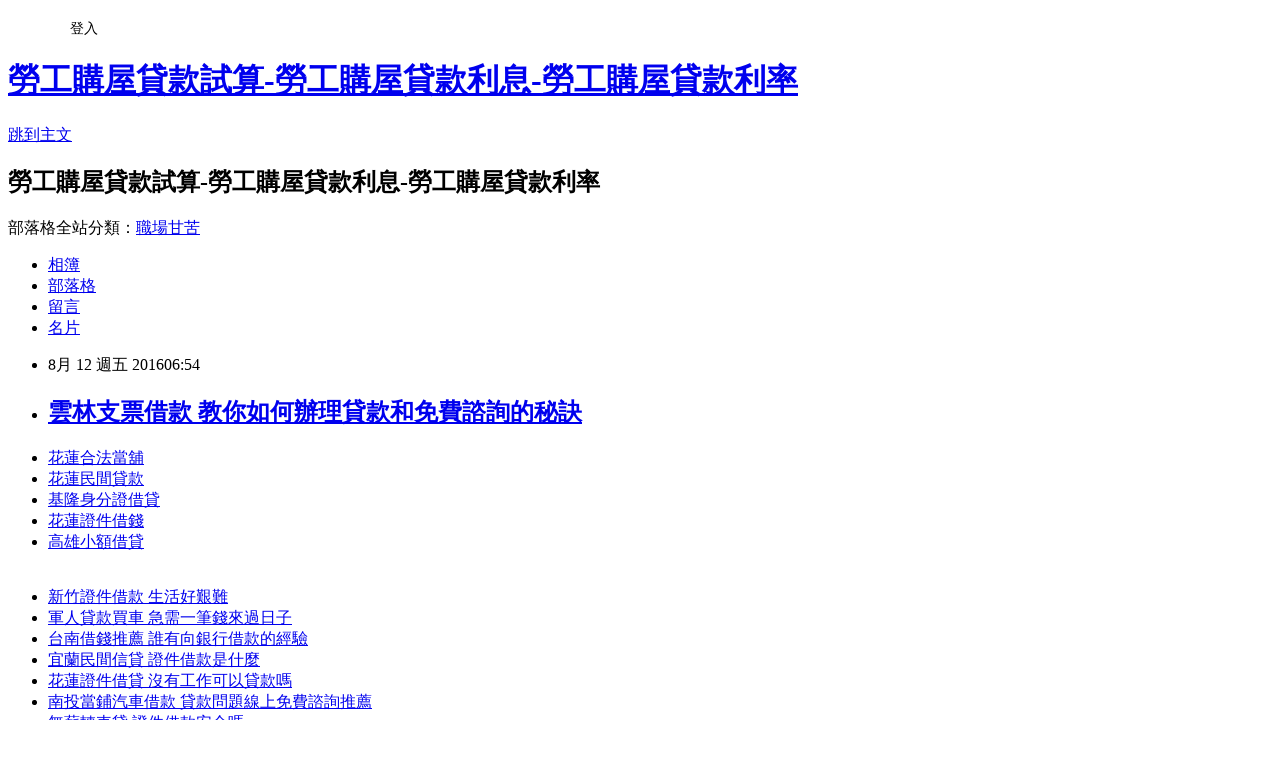

--- FILE ---
content_type: text/html; charset=utf-8
request_url: https://ido37mx14h.pixnet.net/blog/posts/12206637766
body_size: 26885
content:
<!DOCTYPE html><html lang="zh-TW"><head><meta charSet="utf-8"/><meta name="viewport" content="width=device-width, initial-scale=1"/><link rel="stylesheet" href="https://static.1px.tw/blog-next/_next/static/chunks/b1e52b495cc0137c.css" data-precedence="next"/><link rel="stylesheet" href="/fix.css?v=202601171611" type="text/css" data-precedence="medium"/><link rel="stylesheet" href="https://s3.1px.tw/blog/theme/choc/iframe-popup.css?v=202601171611" type="text/css" data-precedence="medium"/><link rel="stylesheet" href="https://s3.1px.tw/blog/theme/choc/plugins.min.css?v=202601171611" type="text/css" data-precedence="medium"/><link rel="stylesheet" href="https://s3.1px.tw/blog/theme/choc/openid-comment.css?v=202601171611" type="text/css" data-precedence="medium"/><link rel="stylesheet" href="https://s3.1px.tw/blog/theme/choc/style.min.css?v=202601171611" type="text/css" data-precedence="medium"/><link rel="stylesheet" href="https://s3.1px.tw/blog/theme/choc/main.min.css?v=202601171611" type="text/css" data-precedence="medium"/><link rel="stylesheet" href="https://pimg.1px.tw/ido37mx14h/assets/ido37mx14h.css?v=202601171611" type="text/css" data-precedence="medium"/><link rel="stylesheet" href="https://s3.1px.tw/blog/theme/choc/author-info.css?v=202601171611" type="text/css" data-precedence="medium"/><link rel="stylesheet" href="https://s3.1px.tw/blog/theme/choc/idlePop.min.css?v=202601171611" type="text/css" data-precedence="medium"/><link rel="preload" as="script" fetchPriority="low" href="https://static.1px.tw/blog-next/_next/static/chunks/94688e2baa9fea03.js"/><script src="https://static.1px.tw/blog-next/_next/static/chunks/41eaa5427c45ebcc.js" async=""></script><script src="https://static.1px.tw/blog-next/_next/static/chunks/e2c6231760bc85bd.js" async=""></script><script src="https://static.1px.tw/blog-next/_next/static/chunks/94bde6376cf279be.js" async=""></script><script src="https://static.1px.tw/blog-next/_next/static/chunks/426b9d9d938a9eb4.js" async=""></script><script src="https://static.1px.tw/blog-next/_next/static/chunks/turbopack-5021d21b4b170dda.js" async=""></script><script src="https://static.1px.tw/blog-next/_next/static/chunks/ff1a16fafef87110.js" async=""></script><script src="https://static.1px.tw/blog-next/_next/static/chunks/e308b2b9ce476a3e.js" async=""></script><script src="https://static.1px.tw/blog-next/_next/static/chunks/2bf79572a40338b7.js" async=""></script><script src="https://static.1px.tw/blog-next/_next/static/chunks/d3c6eed28c1dd8e2.js" async=""></script><script src="https://static.1px.tw/blog-next/_next/static/chunks/d4d39cfc2a072218.js" async=""></script><script src="https://static.1px.tw/blog-next/_next/static/chunks/6a5d72c05b9cd4ba.js" async=""></script><script src="https://static.1px.tw/blog-next/_next/static/chunks/8af6103cf1375f47.js" async=""></script><script src="https://static.1px.tw/blog-next/_next/static/chunks/60d08651d643cedc.js" async=""></script><script src="https://static.1px.tw/blog-next/_next/static/chunks/0ae21416dac1fa83.js" async=""></script><script src="https://static.1px.tw/blog-next/_next/static/chunks/6d1100e43ad18157.js" async=""></script><script src="https://static.1px.tw/blog-next/_next/static/chunks/87eeaf7a3b9005e8.js" async=""></script><script src="https://static.1px.tw/blog-next/_next/static/chunks/ed01c75076819ebd.js" async=""></script><script src="https://static.1px.tw/blog-next/_next/static/chunks/a4df8fc19a9a82e6.js" async=""></script><title>雲林支票借款 教你如何辦理貸款和免費諮詢的秘訣</title><meta name="description" content="花蓮合法當舖花蓮民間貸款基隆身分證借貸花蓮證件借錢高雄小額借貸"/><meta name="author" content="勞工購屋貸款試算-勞工購屋貸款利息-勞工購屋貸款利率"/><meta name="google-adsense-platform-account" content="pub-2647689032095179"/><meta name="fb:app_id" content="101730233200171"/><link rel="canonical" href="https://ido37mx14h.pixnet.net/blog/posts/12206637766"/><meta property="og:title" content="雲林支票借款 教你如何辦理貸款和免費諮詢的秘訣"/><meta property="og:description" content="花蓮合法當舖花蓮民間貸款基隆身分證借貸花蓮證件借錢高雄小額借貸"/><meta property="og:url" content="https://ido37mx14h.pixnet.net/blog/posts/12206637766"/><meta property="og:image" content="http://pic.58588.co/"/><meta property="og:type" content="article"/><meta name="twitter:card" content="summary_large_image"/><meta name="twitter:title" content="雲林支票借款 教你如何辦理貸款和免費諮詢的秘訣"/><meta name="twitter:description" content="花蓮合法當舖花蓮民間貸款基隆身分證借貸花蓮證件借錢高雄小額借貸"/><meta name="twitter:image" content="http://pic.58588.co/"/><link rel="icon" href="/favicon.ico?favicon.a62c60e0.ico" sizes="32x32" type="image/x-icon"/><script src="https://static.1px.tw/blog-next/_next/static/chunks/a6dad97d9634a72d.js" noModule=""></script></head><body><!--$--><!--/$--><!--$?--><template id="B:0"></template><!--/$--><script>requestAnimationFrame(function(){$RT=performance.now()});</script><script src="https://static.1px.tw/blog-next/_next/static/chunks/94688e2baa9fea03.js" id="_R_" async=""></script><div hidden id="S:0"><script id="pixnet-vars">
        window.PIXNET = {
          post_id: "12206637766",
          name: "ido37mx14h",
          user_id: 0,
          blog_id: "5710416",
          display_ads: true
        };
      </script><script type="text/javascript" src="https://code.jquery.com/jquery-latest.min.js"></script><script id="json-ld-article-script" type="application/ld+json">{"@context":"https:\u002F\u002Fschema.org","@type":"BlogPosting","isAccessibleForFree":true,"mainEntityOfPage":{"@type":"WebPage","@id":"https:\u002F\u002Fido37mx14h.pixnet.net\u002Fblog\u002Fposts\u002F12206637766"},"headline":"雲林支票借款 教你如何辦理貸款和免費諮詢的秘訣","description":"\u003Cimg src=\"http:\u002F\u002Fpic.58588.co\u002F\" alt=\"\" \u002F\u003E\u003Cbr \u002F\u003E\u003Cbr\u003E\u003Ca href=\"http:\u002F\u002F58588.co\u002F\" target=\"_blank\" style=\"text-decoration: none;\"\u003E花蓮合法當舖\u003C\u002Fa\u003E\u003Ca href=\"http:\u002F\u002F58588.co\u002F\" target=\"_blank\" style=\"text-decoration: none;\"\u003E花蓮民間貸款\u003C\u002Fa\u003E\u003Ca href=\"http:\u002F\u002F58588.co\u002F\" target=\"_blank\" style=\"text-decoration: none;\"\u003E基隆身分證借貸\u003C\u002Fa\u003E\u003Ca href=\"http:\u002F\u002F58588.co\u002F\" target=\"_blank\" style=\"text-decoration: none;\"\u003E花蓮證件借錢\u003C\u002Fa\u003E\u003Ca href=\"http:\u002F\u002F58588.co\u002F\" target=\"_blank\" style=\"text-decoration: none;\"\u003E高雄小額借貸\u003C\u002Fa\u003E\u003Cbr\u003E","articleBody":"\u003Cul\u003E\n\u003Cli\u003E\u003Ca href=\"http:\u002F\u002F58588.co\u002F\" target=\"_blank\" style=\"text-decoration: none;\"\u003E花蓮合法當舖\u003C\u002Fa\u003E\u003C\u002Fli\u003E\u003Cli\u003E\u003Ca href=\"http:\u002F\u002F58588.co\u002F\" target=\"_blank\" style=\"text-decoration: none;\"\u003E花蓮民間貸款\u003C\u002Fa\u003E\u003C\u002Fli\u003E\u003Cli\u003E\u003Ca href=\"http:\u002F\u002F58588.co\u002F\" target=\"_blank\" style=\"text-decoration: none;\"\u003E基隆身分證借貸\u003C\u002Fa\u003E\u003C\u002Fli\u003E\u003Cli\u003E\u003Ca href=\"http:\u002F\u002F58588.co\u002F\" target=\"_blank\" style=\"text-decoration: none;\"\u003E花蓮證件借錢\u003C\u002Fa\u003E\u003C\u002Fli\u003E\u003Cli\u003E\u003Ca href=\"http:\u002F\u002F58588.co\u002F\" target=\"_blank\" style=\"text-decoration: none;\"\u003E高雄小額借貸\u003C\u002Fa\u003E\u003C\u002Fli\u003E\u003Cbr\u002F\u003E\n\u003C\u002Ful\u003E\n\u003Cp\u003E\u003Ca href=\"http:\u002F\u002F58588.co\u002F\" target=\"_blank\"\u003E\u003Cimg src=\"http:\u002F\u002Fpic.58588.co\u002F\" alt=\"\" \u002F\u003E\u003C\u002Fa\u003E\u003C\u002Fp\u003E \n\n\u003Cul\u003E\n\u003Cli\u003E\u003Ca href=\"http:\u002F\u002Fblog.yam.com\u002Fido37mx14h\u002Farticle\u002F162210539\" target=\"_blank\" style=\"text-decoration: none;\"\u003E新竹證件借款 生活好艱難\u003C\u002Fa\u003E\u003C\u002Fli\u003E\u003Cli\u003E\u003Ca href=\"http:\u002F\u002Frec15288ycle.pixnet.net\u002Fblog\u002Fpost\u002F177818158\" target=\"_blank\" style=\"text-decoration: none;\"\u003E軍人貸款買車 急需一筆錢來過日子\u003C\u002Fa\u003E\u003C\u002Fli\u003E\u003Cli\u003E\u003Ca href=\"http:\u002F\u002Fuyw92uv59s.pixnet.net\u002Fblog\u002Fpost\u002F206637412\" target=\"_blank\" style=\"text-decoration: none;\"\u003E台南借錢推薦 誰有向銀行借款的經驗\u003C\u002Fa\u003E\u003C\u002Fli\u003E\u003Cli\u003E\u003Ca href=\"http:\u002F\u002Flan93999tern.pixnet.net\u002Fblog\u002Fpost\u002F177821359\" target=\"_blank\" style=\"text-decoration: none;\"\u003E宜蘭民間信貸 證件借款是什麼\u003C\u002Fa\u003E\u003C\u002Fli\u003E\u003Cli\u003E\u003Ca href=\"http:\u002F\u002Ftuld9xm54u.pixnet.net\u002Fblog\u002Fpost\u002F206637451\" target=\"_blank\" style=\"text-decoration: none;\"\u003E花蓮證件借貸 沒有工作可以貸款嗎\u003C\u002Fa\u003E\u003C\u002Fli\u003E\u003Cli\u003E\u003Ca href=\"http:\u002F\u002Foicb3pr45c.pixnet.net\u002Fblog\u002Fpost\u002F206637487\" target=\"_blank\" style=\"text-decoration: none;\"\u003E南投當鋪汽車借款 貸款問題線上免費諮詢推薦\u003C\u002Fa\u003E\u003C\u002Fli\u003E\u003Cli\u003E\u003Ca href=\"http:\u002F\u002Fqun18yv77a.pixnet.net\u002Fblog\u002Fpost\u002F206637553\" target=\"_blank\" style=\"text-decoration: none;\"\u003E無薪轉車貸 證件借款安全嗎\u003C\u002Fa\u003E\u003C\u002Fli\u003E\u003Cli\u003E\u003Ca href=\"http:\u002F\u002Fblog.yam.com\u002Fugn62pp38t\u002Farticle\u002F162209633\" target=\"_blank\" style=\"text-decoration: none;\"\u003E嘉義身分證借錢 想找安全的借錢管道\u003C\u002Fa\u003E\u003C\u002Fli\u003E\n\u003C\u002Ful\u003E\u003Cbr\u002F\u003E\u003Cbr\u003E\n\u003Cbr\u003E\n\u003Ca href=\"http:\u002F\u002F58588.co\u002F\" target=\"_blank\" style=\"text-decoration: none;\"\u003E當鋪借錢利息\u003C\u002Fa\u003E\n\u003Cbr\u003E\n\u003Ca href=\"http:\u002F\u002F58588.co\u002F\" target=\"_blank\" style=\"text-decoration: none;\"\u003E台東快速借錢\u003C\u002Fa\u003E\n\u003Cbr\u003E手機遊戲Pokemon Go昨天在台正式上市，台灣玩家\u003Cbr\u003E\n\u003Ca href=\"http:\u002F\u002F58588.co\u002F\" target=\"_blank\" style=\"text-decoration: none;\"\u003E台南民間貸款\u003C\u002Fa\u003E\n\u003Cbr\u003E已經瘋到半夜都還在四處抓寶，由於正值農曆7月，為了\u003Cbr\u003E\n\u003Ca href=\"http:\u002F\u002F58588.co\u002F\" target=\"_blank\" style=\"text-decoration: none;\"\u003E軍公教利率\u003C\u002Fa\u003E\n\u003Cbr\u003E提醒玩家注意安全，還有網友製作kuso的LINE貼圖提醒別被抓交替。\u003Cbr\u002F\u003E\u003Cbr\u002F\u003E由「隔壁老王」出品的LINE貼圖，提醒玩家：抓神奇寶貝，如果猛看手機不看路，車子不會壓過寶可夢，但卻會撞飛你。到時就改成「抓交替囉~」。\u003Cbr\u003E\n\u003Ca href=\"http:\u002F\u002F58588.co\u002F\" target=\"_blank\" style=\"text-decoration: none;\"\u003E新竹市創業貸款\u003C\u002Fa\u003E\n\u003Cbr\u003E\u003Cbr\u002F\u003E\u003Cbr\u002F\u003E昨天有一名律師在臉書上發文，指他開車時看見一名青年一邊騎車、一邊玩寶可夢，為了提醒他「專心騎車」特別輕按喇叭提醒，結果再次離開時這名青年差點被另一輛車撞上。\u003Cbr\u002F\u003E\u003Cbr\u002F\u003E沒想到昨天晚間就傳\u003Cbr\u003E\n\u003Ca href=\"http:\u002F\u002F58588.co\u002F\" target=\"_blank\" style=\"text-decoration: none;\"\u003E彰化證件借錢\u003C\u002Fa\u003E\n\u003Cbr\u003E出新北市一名機車\u003Cbr\u003E\n\u003Ca href=\"http:\u002F\u002F58588.co\u002F\" target=\"_blank\" style=\"text-decoration: none;\"\u003E信用不好如何貸款\u003C\u002Fa\u003E\n\u003Cbr\u003E騎\u003Cbr\u003E\n\u003Cbr\u003E\n\u003Ca href=\"http:\u002F\u002F58588.co\u002F\" target=\"_blank\" style=\"text-decoration: none;\"\u003E雲林支票借款\u003C\u002Fa\u003E\n\u003Cbr\u003E\n\u003Ca href=\"http:\u002F\u002F58588.co\u002F\" target=\"_blank\" style=\"text-decoration: none;\"\u003E原住民房屋貸款優惠\u003C\u002Fa\u003E\n\u003Cbr\u003E士，疑似邊騎車邊玩Pokemon Go而自摔車禍送醫案件，玩家真的不得不警惕。\u003Cbr\u002F\u003E\u003Cbr\u002F\u003E雖然有不少網友在一天的抓寶體驗下來，覺得很有趣，甚至認為這\u003Cbr\u003E\n\u003Ca href=\"http:\u002F\u002F58588.co\u002F\" target=\"_blank\" style=\"text-decoration: none;\"\u003E嘉義代書貸款\u003C\u002Fa\u003E\n\u003Cbr\u003E是種「心靈良藥」，讓宅宅不再躲在家裡，樂於到戶外走走。但還是要再三提醒玩家「注意安全」，走路一定要看路，也別太晚還獨自在外抓寶。\u003Cbr\u002F\u003E\u003Cbr\u002F\u003E切記「不要在開車或騎車的時候玩遊戲\u003Cbr\u003E\n\u003Ca href=\"http:\u002F\u002F58588.co\u002F\" target=\"_blank\" style=\"text-decoration: none;\"\u003E台南證件借貸\u003C\u002Fa\u003E\n\u003Cbr\u003E」、不要當「低頭族」而無視周遭環境的危險，像是馬路、陡坡、水\u003Cbr\u003E\n\u003Ca href=\"http:\u002F\u002F58588.co\u002F\" target=\"_blank\" style=\"text-decoration: none;\"\u003E屏東汽車借款\u003C\u002Fa\u003E\n\u003Cbr\u003E道等。\u003Cbr\u002F\u003E\u003Cbr\u002F\u003E\u003Cbr\u003E\n\u003Cbr\u003E\n\u003Ca href=\"http:\u002F\u002F58588.co\u002F\" target=\"_blank\" style=\"text-decoration: none;\"\u003E勞保能借錢嗎\u003C\u002Fa\u003E\n\u003Cbr\u003E\u003Cbr\u003E\n\u003Ca href=\"http:\u002F\u002F58588.co\u002F\" target=\"_blank\" style=\"text-decoration: none;\"\u003E各銀行信用貸款利率\u003C\u002Fa\u003E\n\u003Cbr\u003E\n\u003Ca href=\"http:\u002F\u002F58588.co\u002F\" target=\"_blank\" style=\"text-decoration: none;\"\u003E彰化民間代書借款\u003C\u002Fa\u003E\n\u003Cbr\u003E\u003Cbr\u003E\n\u003Cul\u003E\n\u003Cli\u003E\u003Ca href=\"http:\u002F\u002Fqun18yv77a.pixnet.net\u002Fblog\u002Fpost\u002F206637553\" target=\"_blank\" style=\"text-decoration: none;\"\u003E無薪轉車貸 證件借款安全嗎\u003C\u002Fa\u003E\u003C\u002Fli\u003E\u003Cli\u003E\u003Ca href=\"http:\u002F\u002Fblog.yam.com\u002Fugn62pp38t\u002Farticle\u002F162209633\" target=\"_blank\" style=\"text-decoration: none;\"\u003E嘉義身分證借錢 想找安全的借錢管道\u003C\u002Fa\u003E\u003C\u002Fli\u003E\u003Cli\u003E\u003Ca href=\"http:\u002F\u002Fblog.udn.com\u002Fpgu40ih14c\u002F70087556\" target=\"_blank\" style=\"text-decoration: none;\"\u003E南投汽車借款免留車 低利息貸款有哪些\u003C\u002Fa\u003E\u003C\u002Fli\u003E\u003Cli\u003E\u003Ca href=\"http:\u002F\u002Fblog.udn.com\u002Fieg90do41n\u002F70088147\" target=\"_blank\" style=\"text-decoration: none;\"\u003E銀行信用貸款利率比較 貸款小知識不藏私\u003C\u002Fa\u003E\u003C\u002Fli\u003E\u003Cli\u003E\u003Ca href=\"http:\u002F\u002Fblog.yam.com\u002Fpep15bk51b\u002Farticle\u002F162210129\" target=\"_blank\" style=\"text-decoration: none;\"\u003E南投小額借款 哪家銀行低利息\u003C\u002Fa\u003E\u003C\u002Fli\u003E\u003Cli\u003E\u003Ca href=\"http:\u002F\u002Fblog.yam.com\u002Fmqhr5ha76g\u002Farticle\u002F162210255\" target=\"_blank\" style=\"text-decoration: none;\"\u003E信貸利率最低 懶人包告訴你向民間借款的優缺點\u003C\u002Fa\u003E\u003C\u002Fli\u003E\u003Cli\u003E\u003Ca href=\"http:\u002F\u002Fblog.yam.com\u002Flhe34gu02s\u002Farticle\u002F162210385\" target=\"_blank\" style=\"text-decoration: none;\"\u003E勞保可以借錢嗎 懶人包告訴你向民間借款的優缺點\u003C\u002Fa\u003E\u003C\u002Fli\u003E\u003Cli\u003E\u003Ca href=\"http:\u002F\u002Fblog.yam.com\u002Fupy30uz59j\u002Farticle\u002F162209607\" target=\"_blank\" style=\"text-decoration: none;\"\u003E高雄借錢管道 各家銀行信用貸款比較\u003C\u002Fa\u003E\u003C\u002Fli\u003E\n\u003C\u002Ful\u003E\u003Cbr\u002F\u003EA077F6CC701EB7ED","image":["http:\u002F\u002Fpic.58588.co\u002F"],"author":{"@type":"Person","name":"勞工購屋貸款試算-勞工購屋貸款利息-勞工購屋貸款利率","url":"https:\u002F\u002Fwww.pixnet.net\u002Fpcard\u002Fido37mx14h"},"publisher":{"@type":"Organization","name":"勞工購屋貸款試算-勞工購屋貸款利息-勞工購屋貸款利率","logo":{"@type":"ImageObject","url":"https:\u002F\u002Fs3.1px.tw\u002Fblog\u002Fcommon\u002Favatar\u002Fblog_cover_light.jpg"}},"datePublished":"2016-08-11T22:54:58.000Z","dateModified":"","keywords":[],"articleSection":"藝文評論"}</script><template id="P:1"></template><template id="P:2"></template><template id="P:3"></template><section aria-label="Notifications alt+T" tabindex="-1" aria-live="polite" aria-relevant="additions text" aria-atomic="false"></section></div><script>(self.__next_f=self.__next_f||[]).push([0])</script><script>self.__next_f.push([1,"1:\"$Sreact.fragment\"\n3:I[39756,[\"https://static.1px.tw/blog-next/_next/static/chunks/ff1a16fafef87110.js\",\"https://static.1px.tw/blog-next/_next/static/chunks/e308b2b9ce476a3e.js\"],\"default\"]\n4:I[53536,[\"https://static.1px.tw/blog-next/_next/static/chunks/ff1a16fafef87110.js\",\"https://static.1px.tw/blog-next/_next/static/chunks/e308b2b9ce476a3e.js\"],\"default\"]\n6:I[97367,[\"https://static.1px.tw/blog-next/_next/static/chunks/ff1a16fafef87110.js\",\"https://static.1px.tw/blog-next/_next/static/chunks/e308b2b9ce476a3e.js\"],\"OutletBoundary\"]\n8:I[97367,[\"https://static.1px.tw/blog-next/_next/static/chunks/ff1a16fafef87110.js\",\"https://static.1px.tw/blog-next/_next/static/chunks/e308b2b9ce476a3e.js\"],\"ViewportBoundary\"]\na:I[97367,[\"https://static.1px.tw/blog-next/_next/static/chunks/ff1a16fafef87110.js\",\"https://static.1px.tw/blog-next/_next/static/chunks/e308b2b9ce476a3e.js\"],\"MetadataBoundary\"]\nc:I[63491,[\"https://static.1px.tw/blog-next/_next/static/chunks/2bf79572a40338b7.js\",\"https://static.1px.tw/blog-next/_next/static/chunks/d3c6eed28c1dd8e2.js\"],\"default\"]\n:HL[\"https://static.1px.tw/blog-next/_next/static/chunks/b1e52b495cc0137c.css\",\"style\"]\n"])</script><script>self.__next_f.push([1,"0:{\"P\":null,\"b\":\"GNVOoHTb9Me2mzjjXS7nK\",\"c\":[\"\",\"blog\",\"posts\",\"12206637766\"],\"q\":\"\",\"i\":false,\"f\":[[[\"\",{\"children\":[\"blog\",{\"children\":[\"posts\",{\"children\":[[\"id\",\"12206637766\",\"d\"],{\"children\":[\"__PAGE__\",{}]}]}]}]},\"$undefined\",\"$undefined\",true],[[\"$\",\"$1\",\"c\",{\"children\":[[[\"$\",\"script\",\"script-0\",{\"src\":\"https://static.1px.tw/blog-next/_next/static/chunks/d4d39cfc2a072218.js\",\"async\":true,\"nonce\":\"$undefined\"}],[\"$\",\"script\",\"script-1\",{\"src\":\"https://static.1px.tw/blog-next/_next/static/chunks/6a5d72c05b9cd4ba.js\",\"async\":true,\"nonce\":\"$undefined\"}],[\"$\",\"script\",\"script-2\",{\"src\":\"https://static.1px.tw/blog-next/_next/static/chunks/8af6103cf1375f47.js\",\"async\":true,\"nonce\":\"$undefined\"}]],\"$L2\"]}],{\"children\":[[\"$\",\"$1\",\"c\",{\"children\":[null,[\"$\",\"$L3\",null,{\"parallelRouterKey\":\"children\",\"error\":\"$undefined\",\"errorStyles\":\"$undefined\",\"errorScripts\":\"$undefined\",\"template\":[\"$\",\"$L4\",null,{}],\"templateStyles\":\"$undefined\",\"templateScripts\":\"$undefined\",\"notFound\":\"$undefined\",\"forbidden\":\"$undefined\",\"unauthorized\":\"$undefined\"}]]}],{\"children\":[[\"$\",\"$1\",\"c\",{\"children\":[null,[\"$\",\"$L3\",null,{\"parallelRouterKey\":\"children\",\"error\":\"$undefined\",\"errorStyles\":\"$undefined\",\"errorScripts\":\"$undefined\",\"template\":[\"$\",\"$L4\",null,{}],\"templateStyles\":\"$undefined\",\"templateScripts\":\"$undefined\",\"notFound\":\"$undefined\",\"forbidden\":\"$undefined\",\"unauthorized\":\"$undefined\"}]]}],{\"children\":[[\"$\",\"$1\",\"c\",{\"children\":[null,[\"$\",\"$L3\",null,{\"parallelRouterKey\":\"children\",\"error\":\"$undefined\",\"errorStyles\":\"$undefined\",\"errorScripts\":\"$undefined\",\"template\":[\"$\",\"$L4\",null,{}],\"templateStyles\":\"$undefined\",\"templateScripts\":\"$undefined\",\"notFound\":\"$undefined\",\"forbidden\":\"$undefined\",\"unauthorized\":\"$undefined\"}]]}],{\"children\":[[\"$\",\"$1\",\"c\",{\"children\":[\"$L5\",[[\"$\",\"link\",\"0\",{\"rel\":\"stylesheet\",\"href\":\"https://static.1px.tw/blog-next/_next/static/chunks/b1e52b495cc0137c.css\",\"precedence\":\"next\",\"crossOrigin\":\"$undefined\",\"nonce\":\"$undefined\"}],[\"$\",\"script\",\"script-0\",{\"src\":\"https://static.1px.tw/blog-next/_next/static/chunks/0ae21416dac1fa83.js\",\"async\":true,\"nonce\":\"$undefined\"}],[\"$\",\"script\",\"script-1\",{\"src\":\"https://static.1px.tw/blog-next/_next/static/chunks/6d1100e43ad18157.js\",\"async\":true,\"nonce\":\"$undefined\"}],[\"$\",\"script\",\"script-2\",{\"src\":\"https://static.1px.tw/blog-next/_next/static/chunks/87eeaf7a3b9005e8.js\",\"async\":true,\"nonce\":\"$undefined\"}],[\"$\",\"script\",\"script-3\",{\"src\":\"https://static.1px.tw/blog-next/_next/static/chunks/ed01c75076819ebd.js\",\"async\":true,\"nonce\":\"$undefined\"}],[\"$\",\"script\",\"script-4\",{\"src\":\"https://static.1px.tw/blog-next/_next/static/chunks/a4df8fc19a9a82e6.js\",\"async\":true,\"nonce\":\"$undefined\"}]],[\"$\",\"$L6\",null,{\"children\":\"$@7\"}]]}],{},null,false,false]},null,false,false]},null,false,false]},null,false,false]},null,false,false],[\"$\",\"$1\",\"h\",{\"children\":[null,[\"$\",\"$L8\",null,{\"children\":\"$@9\"}],[\"$\",\"$La\",null,{\"children\":\"$@b\"}],null]}],false]],\"m\":\"$undefined\",\"G\":[\"$c\",[]],\"S\":false}\n"])</script><script>self.__next_f.push([1,"9:[[\"$\",\"meta\",\"0\",{\"charSet\":\"utf-8\"}],[\"$\",\"meta\",\"1\",{\"name\":\"viewport\",\"content\":\"width=device-width, initial-scale=1\"}]]\n"])</script><script>self.__next_f.push([1,"d:I[79520,[\"https://static.1px.tw/blog-next/_next/static/chunks/d4d39cfc2a072218.js\",\"https://static.1px.tw/blog-next/_next/static/chunks/6a5d72c05b9cd4ba.js\",\"https://static.1px.tw/blog-next/_next/static/chunks/8af6103cf1375f47.js\"],\"\"]\n10:I[2352,[\"https://static.1px.tw/blog-next/_next/static/chunks/d4d39cfc2a072218.js\",\"https://static.1px.tw/blog-next/_next/static/chunks/6a5d72c05b9cd4ba.js\",\"https://static.1px.tw/blog-next/_next/static/chunks/8af6103cf1375f47.js\"],\"AdultWarningModal\"]\n11:I[69182,[\"https://static.1px.tw/blog-next/_next/static/chunks/d4d39cfc2a072218.js\",\"https://static.1px.tw/blog-next/_next/static/chunks/6a5d72c05b9cd4ba.js\",\"https://static.1px.tw/blog-next/_next/static/chunks/8af6103cf1375f47.js\"],\"HydrationComplete\"]\n12:I[12985,[\"https://static.1px.tw/blog-next/_next/static/chunks/d4d39cfc2a072218.js\",\"https://static.1px.tw/blog-next/_next/static/chunks/6a5d72c05b9cd4ba.js\",\"https://static.1px.tw/blog-next/_next/static/chunks/8af6103cf1375f47.js\"],\"NuqsAdapter\"]\n13:I[82782,[\"https://static.1px.tw/blog-next/_next/static/chunks/d4d39cfc2a072218.js\",\"https://static.1px.tw/blog-next/_next/static/chunks/6a5d72c05b9cd4ba.js\",\"https://static.1px.tw/blog-next/_next/static/chunks/8af6103cf1375f47.js\"],\"RefineContext\"]\n14:I[29306,[\"https://static.1px.tw/blog-next/_next/static/chunks/d4d39cfc2a072218.js\",\"https://static.1px.tw/blog-next/_next/static/chunks/6a5d72c05b9cd4ba.js\",\"https://static.1px.tw/blog-next/_next/static/chunks/8af6103cf1375f47.js\",\"https://static.1px.tw/blog-next/_next/static/chunks/60d08651d643cedc.js\",\"https://static.1px.tw/blog-next/_next/static/chunks/d3c6eed28c1dd8e2.js\"],\"default\"]\n2:[\"$\",\"html\",null,{\"lang\":\"zh-TW\",\"children\":[[\"$\",\"$Ld\",null,{\"id\":\"google-tag-manager\",\"strategy\":\"afterInteractive\",\"children\":\"\\n(function(w,d,s,l,i){w[l]=w[l]||[];w[l].push({'gtm.start':\\nnew Date().getTime(),event:'gtm.js'});var f=d.getElementsByTagName(s)[0],\\nj=d.createElement(s),dl=l!='dataLayer'?'\u0026l='+l:'';j.async=true;j.src=\\n'https://www.googletagmanager.com/gtm.js?id='+i+dl;f.parentNode.insertBefore(j,f);\\n})(window,document,'script','dataLayer','GTM-TRLQMPKX');\\n  \"}],\"$Le\",\"$Lf\",[\"$\",\"body\",null,{\"children\":[[\"$\",\"$L10\",null,{\"display\":false}],[\"$\",\"$L11\",null,{}],[\"$\",\"$L12\",null,{\"children\":[\"$\",\"$L13\",null,{\"children\":[\"$\",\"$L3\",null,{\"parallelRouterKey\":\"children\",\"error\":\"$undefined\",\"errorStyles\":\"$undefined\",\"errorScripts\":\"$undefined\",\"template\":[\"$\",\"$L4\",null,{}],\"templateStyles\":\"$undefined\",\"templateScripts\":\"$undefined\",\"notFound\":[[\"$\",\"$L14\",null,{}],[]],\"forbidden\":\"$undefined\",\"unauthorized\":\"$undefined\"}]}]}]]}]]}]\n"])</script><script>self.__next_f.push([1,"e:null\nf:null\n"])</script><script>self.__next_f.push([1,"16:I[27201,[\"https://static.1px.tw/blog-next/_next/static/chunks/ff1a16fafef87110.js\",\"https://static.1px.tw/blog-next/_next/static/chunks/e308b2b9ce476a3e.js\"],\"IconMark\"]\n5:[[\"$\",\"script\",null,{\"id\":\"pixnet-vars\",\"children\":\"\\n        window.PIXNET = {\\n          post_id: \\\"12206637766\\\",\\n          name: \\\"ido37mx14h\\\",\\n          user_id: 0,\\n          blog_id: \\\"5710416\\\",\\n          display_ads: true\\n        };\\n      \"}],\"$L15\"]\nb:[[\"$\",\"title\",\"0\",{\"children\":\"雲林支票借款 教你如何辦理貸款和免費諮詢的秘訣\"}],[\"$\",\"meta\",\"1\",{\"name\":\"description\",\"content\":\"花蓮合法當舖花蓮民間貸款基隆身分證借貸花蓮證件借錢高雄小額借貸\"}],[\"$\",\"meta\",\"2\",{\"name\":\"author\",\"content\":\"勞工購屋貸款試算-勞工購屋貸款利息-勞工購屋貸款利率\"}],[\"$\",\"meta\",\"3\",{\"name\":\"google-adsense-platform-account\",\"content\":\"pub-2647689032095179\"}],[\"$\",\"meta\",\"4\",{\"name\":\"fb:app_id\",\"content\":\"101730233200171\"}],[\"$\",\"link\",\"5\",{\"rel\":\"canonical\",\"href\":\"https://ido37mx14h.pixnet.net/blog/posts/12206637766\"}],[\"$\",\"meta\",\"6\",{\"property\":\"og:title\",\"content\":\"雲林支票借款 教你如何辦理貸款和免費諮詢的秘訣\"}],[\"$\",\"meta\",\"7\",{\"property\":\"og:description\",\"content\":\"花蓮合法當舖花蓮民間貸款基隆身分證借貸花蓮證件借錢高雄小額借貸\"}],[\"$\",\"meta\",\"8\",{\"property\":\"og:url\",\"content\":\"https://ido37mx14h.pixnet.net/blog/posts/12206637766\"}],[\"$\",\"meta\",\"9\",{\"property\":\"og:image\",\"content\":\"http://pic.58588.co/\"}],[\"$\",\"meta\",\"10\",{\"property\":\"og:type\",\"content\":\"article\"}],[\"$\",\"meta\",\"11\",{\"name\":\"twitter:card\",\"content\":\"summary_large_image\"}],[\"$\",\"meta\",\"12\",{\"name\":\"twitter:title\",\"content\":\"雲林支票借款 教你如何辦理貸款和免費諮詢的秘訣\"}],[\"$\",\"meta\",\"13\",{\"name\":\"twitter:description\",\"content\":\"花蓮合法當舖花蓮民間貸款基隆身分證借貸花蓮證件借錢高雄小額借貸\"}],[\"$\",\"meta\",\"14\",{\"name\":\"twitter:image\",\"content\":\"http://pic.58588.co/\"}],[\"$\",\"link\",\"15\",{\"rel\":\"icon\",\"href\":\"/favicon.ico?favicon.a62c60e0.ico\",\"sizes\":\"32x32\",\"type\":\"image/x-icon\"}],[\"$\",\"$L16\",\"16\",{}]]\n7:null\n"])</script><script>self.__next_f.push([1,":HL[\"/fix.css?v=202601171611\",\"style\",{\"type\":\"text/css\"}]\n:HL[\"https://s3.1px.tw/blog/theme/choc/iframe-popup.css?v=202601171611\",\"style\",{\"type\":\"text/css\"}]\n:HL[\"https://s3.1px.tw/blog/theme/choc/plugins.min.css?v=202601171611\",\"style\",{\"type\":\"text/css\"}]\n:HL[\"https://s3.1px.tw/blog/theme/choc/openid-comment.css?v=202601171611\",\"style\",{\"type\":\"text/css\"}]\n:HL[\"https://s3.1px.tw/blog/theme/choc/style.min.css?v=202601171611\",\"style\",{\"type\":\"text/css\"}]\n:HL[\"https://s3.1px.tw/blog/theme/choc/main.min.css?v=202601171611\",\"style\",{\"type\":\"text/css\"}]\n:HL[\"https://pimg.1px.tw/ido37mx14h/assets/ido37mx14h.css?v=202601171611\",\"style\",{\"type\":\"text/css\"}]\n:HL[\"https://s3.1px.tw/blog/theme/choc/author-info.css?v=202601171611\",\"style\",{\"type\":\"text/css\"}]\n:HL[\"https://s3.1px.tw/blog/theme/choc/idlePop.min.css?v=202601171611\",\"style\",{\"type\":\"text/css\"}]\n17:T2b67,"])</script><script>self.__next_f.push([1,"{\"@context\":\"https:\\u002F\\u002Fschema.org\",\"@type\":\"BlogPosting\",\"isAccessibleForFree\":true,\"mainEntityOfPage\":{\"@type\":\"WebPage\",\"@id\":\"https:\\u002F\\u002Fido37mx14h.pixnet.net\\u002Fblog\\u002Fposts\\u002F12206637766\"},\"headline\":\"雲林支票借款 教你如何辦理貸款和免費諮詢的秘訣\",\"description\":\"\\u003Cimg src=\\\"http:\\u002F\\u002Fpic.58588.co\\u002F\\\" alt=\\\"\\\" \\u002F\\u003E\\u003Cbr \\u002F\\u003E\\u003Cbr\\u003E\\u003Ca href=\\\"http:\\u002F\\u002F58588.co\\u002F\\\" target=\\\"_blank\\\" style=\\\"text-decoration: none;\\\"\\u003E花蓮合法當舖\\u003C\\u002Fa\\u003E\\u003Ca href=\\\"http:\\u002F\\u002F58588.co\\u002F\\\" target=\\\"_blank\\\" style=\\\"text-decoration: none;\\\"\\u003E花蓮民間貸款\\u003C\\u002Fa\\u003E\\u003Ca href=\\\"http:\\u002F\\u002F58588.co\\u002F\\\" target=\\\"_blank\\\" style=\\\"text-decoration: none;\\\"\\u003E基隆身分證借貸\\u003C\\u002Fa\\u003E\\u003Ca href=\\\"http:\\u002F\\u002F58588.co\\u002F\\\" target=\\\"_blank\\\" style=\\\"text-decoration: none;\\\"\\u003E花蓮證件借錢\\u003C\\u002Fa\\u003E\\u003Ca href=\\\"http:\\u002F\\u002F58588.co\\u002F\\\" target=\\\"_blank\\\" style=\\\"text-decoration: none;\\\"\\u003E高雄小額借貸\\u003C\\u002Fa\\u003E\\u003Cbr\\u003E\",\"articleBody\":\"\\u003Cul\\u003E\\n\\u003Cli\\u003E\\u003Ca href=\\\"http:\\u002F\\u002F58588.co\\u002F\\\" target=\\\"_blank\\\" style=\\\"text-decoration: none;\\\"\\u003E花蓮合法當舖\\u003C\\u002Fa\\u003E\\u003C\\u002Fli\\u003E\\u003Cli\\u003E\\u003Ca href=\\\"http:\\u002F\\u002F58588.co\\u002F\\\" target=\\\"_blank\\\" style=\\\"text-decoration: none;\\\"\\u003E花蓮民間貸款\\u003C\\u002Fa\\u003E\\u003C\\u002Fli\\u003E\\u003Cli\\u003E\\u003Ca href=\\\"http:\\u002F\\u002F58588.co\\u002F\\\" target=\\\"_blank\\\" style=\\\"text-decoration: none;\\\"\\u003E基隆身分證借貸\\u003C\\u002Fa\\u003E\\u003C\\u002Fli\\u003E\\u003Cli\\u003E\\u003Ca href=\\\"http:\\u002F\\u002F58588.co\\u002F\\\" target=\\\"_blank\\\" style=\\\"text-decoration: none;\\\"\\u003E花蓮證件借錢\\u003C\\u002Fa\\u003E\\u003C\\u002Fli\\u003E\\u003Cli\\u003E\\u003Ca href=\\\"http:\\u002F\\u002F58588.co\\u002F\\\" target=\\\"_blank\\\" style=\\\"text-decoration: none;\\\"\\u003E高雄小額借貸\\u003C\\u002Fa\\u003E\\u003C\\u002Fli\\u003E\\u003Cbr\\u002F\\u003E\\n\\u003C\\u002Ful\\u003E\\n\\u003Cp\\u003E\\u003Ca href=\\\"http:\\u002F\\u002F58588.co\\u002F\\\" target=\\\"_blank\\\"\\u003E\\u003Cimg src=\\\"http:\\u002F\\u002Fpic.58588.co\\u002F\\\" alt=\\\"\\\" \\u002F\\u003E\\u003C\\u002Fa\\u003E\\u003C\\u002Fp\\u003E \\n\\n\\u003Cul\\u003E\\n\\u003Cli\\u003E\\u003Ca href=\\\"http:\\u002F\\u002Fblog.yam.com\\u002Fido37mx14h\\u002Farticle\\u002F162210539\\\" target=\\\"_blank\\\" style=\\\"text-decoration: none;\\\"\\u003E新竹證件借款 生活好艱難\\u003C\\u002Fa\\u003E\\u003C\\u002Fli\\u003E\\u003Cli\\u003E\\u003Ca href=\\\"http:\\u002F\\u002Frec15288ycle.pixnet.net\\u002Fblog\\u002Fpost\\u002F177818158\\\" target=\\\"_blank\\\" style=\\\"text-decoration: none;\\\"\\u003E軍人貸款買車 急需一筆錢來過日子\\u003C\\u002Fa\\u003E\\u003C\\u002Fli\\u003E\\u003Cli\\u003E\\u003Ca href=\\\"http:\\u002F\\u002Fuyw92uv59s.pixnet.net\\u002Fblog\\u002Fpost\\u002F206637412\\\" target=\\\"_blank\\\" style=\\\"text-decoration: none;\\\"\\u003E台南借錢推薦 誰有向銀行借款的經驗\\u003C\\u002Fa\\u003E\\u003C\\u002Fli\\u003E\\u003Cli\\u003E\\u003Ca href=\\\"http:\\u002F\\u002Flan93999tern.pixnet.net\\u002Fblog\\u002Fpost\\u002F177821359\\\" target=\\\"_blank\\\" style=\\\"text-decoration: none;\\\"\\u003E宜蘭民間信貸 證件借款是什麼\\u003C\\u002Fa\\u003E\\u003C\\u002Fli\\u003E\\u003Cli\\u003E\\u003Ca href=\\\"http:\\u002F\\u002Ftuld9xm54u.pixnet.net\\u002Fblog\\u002Fpost\\u002F206637451\\\" target=\\\"_blank\\\" style=\\\"text-decoration: none;\\\"\\u003E花蓮證件借貸 沒有工作可以貸款嗎\\u003C\\u002Fa\\u003E\\u003C\\u002Fli\\u003E\\u003Cli\\u003E\\u003Ca href=\\\"http:\\u002F\\u002Foicb3pr45c.pixnet.net\\u002Fblog\\u002Fpost\\u002F206637487\\\" target=\\\"_blank\\\" style=\\\"text-decoration: none;\\\"\\u003E南投當鋪汽車借款 貸款問題線上免費諮詢推薦\\u003C\\u002Fa\\u003E\\u003C\\u002Fli\\u003E\\u003Cli\\u003E\\u003Ca href=\\\"http:\\u002F\\u002Fqun18yv77a.pixnet.net\\u002Fblog\\u002Fpost\\u002F206637553\\\" target=\\\"_blank\\\" style=\\\"text-decoration: none;\\\"\\u003E無薪轉車貸 證件借款安全嗎\\u003C\\u002Fa\\u003E\\u003C\\u002Fli\\u003E\\u003Cli\\u003E\\u003Ca href=\\\"http:\\u002F\\u002Fblog.yam.com\\u002Fugn62pp38t\\u002Farticle\\u002F162209633\\\" target=\\\"_blank\\\" style=\\\"text-decoration: none;\\\"\\u003E嘉義身分證借錢 想找安全的借錢管道\\u003C\\u002Fa\\u003E\\u003C\\u002Fli\\u003E\\n\\u003C\\u002Ful\\u003E\\u003Cbr\\u002F\\u003E\\u003Cbr\\u003E\\n\\u003Cbr\\u003E\\n\\u003Ca href=\\\"http:\\u002F\\u002F58588.co\\u002F\\\" target=\\\"_blank\\\" style=\\\"text-decoration: none;\\\"\\u003E當鋪借錢利息\\u003C\\u002Fa\\u003E\\n\\u003Cbr\\u003E\\n\\u003Ca href=\\\"http:\\u002F\\u002F58588.co\\u002F\\\" target=\\\"_blank\\\" style=\\\"text-decoration: none;\\\"\\u003E台東快速借錢\\u003C\\u002Fa\\u003E\\n\\u003Cbr\\u003E手機遊戲Pokemon Go昨天在台正式上市，台灣玩家\\u003Cbr\\u003E\\n\\u003Ca href=\\\"http:\\u002F\\u002F58588.co\\u002F\\\" target=\\\"_blank\\\" style=\\\"text-decoration: none;\\\"\\u003E台南民間貸款\\u003C\\u002Fa\\u003E\\n\\u003Cbr\\u003E已經瘋到半夜都還在四處抓寶，由於正值農曆7月，為了\\u003Cbr\\u003E\\n\\u003Ca href=\\\"http:\\u002F\\u002F58588.co\\u002F\\\" target=\\\"_blank\\\" style=\\\"text-decoration: none;\\\"\\u003E軍公教利率\\u003C\\u002Fa\\u003E\\n\\u003Cbr\\u003E提醒玩家注意安全，還有網友製作kuso的LINE貼圖提醒別被抓交替。\\u003Cbr\\u002F\\u003E\\u003Cbr\\u002F\\u003E由「隔壁老王」出品的LINE貼圖，提醒玩家：抓神奇寶貝，如果猛看手機不看路，車子不會壓過寶可夢，但卻會撞飛你。到時就改成「抓交替囉~」。\\u003Cbr\\u003E\\n\\u003Ca href=\\\"http:\\u002F\\u002F58588.co\\u002F\\\" target=\\\"_blank\\\" style=\\\"text-decoration: none;\\\"\\u003E新竹市創業貸款\\u003C\\u002Fa\\u003E\\n\\u003Cbr\\u003E\\u003Cbr\\u002F\\u003E\\u003Cbr\\u002F\\u003E昨天有一名律師在臉書上發文，指他開車時看見一名青年一邊騎車、一邊玩寶可夢，為了提醒他「專心騎車」特別輕按喇叭提醒，結果再次離開時這名青年差點被另一輛車撞上。\\u003Cbr\\u002F\\u003E\\u003Cbr\\u002F\\u003E沒想到昨天晚間就傳\\u003Cbr\\u003E\\n\\u003Ca href=\\\"http:\\u002F\\u002F58588.co\\u002F\\\" target=\\\"_blank\\\" style=\\\"text-decoration: none;\\\"\\u003E彰化證件借錢\\u003C\\u002Fa\\u003E\\n\\u003Cbr\\u003E出新北市一名機車\\u003Cbr\\u003E\\n\\u003Ca href=\\\"http:\\u002F\\u002F58588.co\\u002F\\\" target=\\\"_blank\\\" style=\\\"text-decoration: none;\\\"\\u003E信用不好如何貸款\\u003C\\u002Fa\\u003E\\n\\u003Cbr\\u003E騎\\u003Cbr\\u003E\\n\\u003Cbr\\u003E\\n\\u003Ca href=\\\"http:\\u002F\\u002F58588.co\\u002F\\\" target=\\\"_blank\\\" style=\\\"text-decoration: none;\\\"\\u003E雲林支票借款\\u003C\\u002Fa\\u003E\\n\\u003Cbr\\u003E\\n\\u003Ca href=\\\"http:\\u002F\\u002F58588.co\\u002F\\\" target=\\\"_blank\\\" style=\\\"text-decoration: none;\\\"\\u003E原住民房屋貸款優惠\\u003C\\u002Fa\\u003E\\n\\u003Cbr\\u003E士，疑似邊騎車邊玩Pokemon Go而自摔車禍送醫案件，玩家真的不得不警惕。\\u003Cbr\\u002F\\u003E\\u003Cbr\\u002F\\u003E雖然有不少網友在一天的抓寶體驗下來，覺得很有趣，甚至認為這\\u003Cbr\\u003E\\n\\u003Ca href=\\\"http:\\u002F\\u002F58588.co\\u002F\\\" target=\\\"_blank\\\" style=\\\"text-decoration: none;\\\"\\u003E嘉義代書貸款\\u003C\\u002Fa\\u003E\\n\\u003Cbr\\u003E是種「心靈良藥」，讓宅宅不再躲在家裡，樂於到戶外走走。但還是要再三提醒玩家「注意安全」，走路一定要看路，也別太晚還獨自在外抓寶。\\u003Cbr\\u002F\\u003E\\u003Cbr\\u002F\\u003E切記「不要在開車或騎車的時候玩遊戲\\u003Cbr\\u003E\\n\\u003Ca href=\\\"http:\\u002F\\u002F58588.co\\u002F\\\" target=\\\"_blank\\\" style=\\\"text-decoration: none;\\\"\\u003E台南證件借貸\\u003C\\u002Fa\\u003E\\n\\u003Cbr\\u003E」、不要當「低頭族」而無視周遭環境的危險，像是馬路、陡坡、水\\u003Cbr\\u003E\\n\\u003Ca href=\\\"http:\\u002F\\u002F58588.co\\u002F\\\" target=\\\"_blank\\\" style=\\\"text-decoration: none;\\\"\\u003E屏東汽車借款\\u003C\\u002Fa\\u003E\\n\\u003Cbr\\u003E道等。\\u003Cbr\\u002F\\u003E\\u003Cbr\\u002F\\u003E\\u003Cbr\\u003E\\n\\u003Cbr\\u003E\\n\\u003Ca href=\\\"http:\\u002F\\u002F58588.co\\u002F\\\" target=\\\"_blank\\\" style=\\\"text-decoration: none;\\\"\\u003E勞保能借錢嗎\\u003C\\u002Fa\\u003E\\n\\u003Cbr\\u003E\\u003Cbr\\u003E\\n\\u003Ca href=\\\"http:\\u002F\\u002F58588.co\\u002F\\\" target=\\\"_blank\\\" style=\\\"text-decoration: none;\\\"\\u003E各銀行信用貸款利率\\u003C\\u002Fa\\u003E\\n\\u003Cbr\\u003E\\n\\u003Ca href=\\\"http:\\u002F\\u002F58588.co\\u002F\\\" target=\\\"_blank\\\" style=\\\"text-decoration: none;\\\"\\u003E彰化民間代書借款\\u003C\\u002Fa\\u003E\\n\\u003Cbr\\u003E\\u003Cbr\\u003E\\n\\u003Cul\\u003E\\n\\u003Cli\\u003E\\u003Ca href=\\\"http:\\u002F\\u002Fqun18yv77a.pixnet.net\\u002Fblog\\u002Fpost\\u002F206637553\\\" target=\\\"_blank\\\" style=\\\"text-decoration: none;\\\"\\u003E無薪轉車貸 證件借款安全嗎\\u003C\\u002Fa\\u003E\\u003C\\u002Fli\\u003E\\u003Cli\\u003E\\u003Ca href=\\\"http:\\u002F\\u002Fblog.yam.com\\u002Fugn62pp38t\\u002Farticle\\u002F162209633\\\" target=\\\"_blank\\\" style=\\\"text-decoration: none;\\\"\\u003E嘉義身分證借錢 想找安全的借錢管道\\u003C\\u002Fa\\u003E\\u003C\\u002Fli\\u003E\\u003Cli\\u003E\\u003Ca href=\\\"http:\\u002F\\u002Fblog.udn.com\\u002Fpgu40ih14c\\u002F70087556\\\" target=\\\"_blank\\\" style=\\\"text-decoration: none;\\\"\\u003E南投汽車借款免留車 低利息貸款有哪些\\u003C\\u002Fa\\u003E\\u003C\\u002Fli\\u003E\\u003Cli\\u003E\\u003Ca href=\\\"http:\\u002F\\u002Fblog.udn.com\\u002Fieg90do41n\\u002F70088147\\\" target=\\\"_blank\\\" style=\\\"text-decoration: none;\\\"\\u003E銀行信用貸款利率比較 貸款小知識不藏私\\u003C\\u002Fa\\u003E\\u003C\\u002Fli\\u003E\\u003Cli\\u003E\\u003Ca href=\\\"http:\\u002F\\u002Fblog.yam.com\\u002Fpep15bk51b\\u002Farticle\\u002F162210129\\\" target=\\\"_blank\\\" style=\\\"text-decoration: none;\\\"\\u003E南投小額借款 哪家銀行低利息\\u003C\\u002Fa\\u003E\\u003C\\u002Fli\\u003E\\u003Cli\\u003E\\u003Ca href=\\\"http:\\u002F\\u002Fblog.yam.com\\u002Fmqhr5ha76g\\u002Farticle\\u002F162210255\\\" target=\\\"_blank\\\" style=\\\"text-decoration: none;\\\"\\u003E信貸利率最低 懶人包告訴你向民間借款的優缺點\\u003C\\u002Fa\\u003E\\u003C\\u002Fli\\u003E\\u003Cli\\u003E\\u003Ca href=\\\"http:\\u002F\\u002Fblog.yam.com\\u002Flhe34gu02s\\u002Farticle\\u002F162210385\\\" target=\\\"_blank\\\" style=\\\"text-decoration: none;\\\"\\u003E勞保可以借錢嗎 懶人包告訴你向民間借款的優缺點\\u003C\\u002Fa\\u003E\\u003C\\u002Fli\\u003E\\u003Cli\\u003E\\u003Ca href=\\\"http:\\u002F\\u002Fblog.yam.com\\u002Fupy30uz59j\\u002Farticle\\u002F162209607\\\" target=\\\"_blank\\\" style=\\\"text-decoration: none;\\\"\\u003E高雄借錢管道 各家銀行信用貸款比較\\u003C\\u002Fa\\u003E\\u003C\\u002Fli\\u003E\\n\\u003C\\u002Ful\\u003E\\u003Cbr\\u002F\\u003EA077F6CC701EB7ED\",\"image\":[\"http:\\u002F\\u002Fpic.58588.co\\u002F\"],\"author\":{\"@type\":\"Person\",\"name\":\"勞工購屋貸款試算-勞工購屋貸款利息-勞工購屋貸款利率\",\"url\":\"https:\\u002F\\u002Fwww.pixnet.net\\u002Fpcard\\u002Fido37mx14h\"},\"publisher\":{\"@type\":\"Organization\",\"name\":\"勞工購屋貸款試算-勞工購屋貸款利息-勞工購屋貸款利率\",\"logo\":{\"@type\":\"ImageObject\",\"url\":\"https:\\u002F\\u002Fs3.1px.tw\\u002Fblog\\u002Fcommon\\u002Favatar\\u002Fblog_cover_light.jpg\"}},\"datePublished\":\"2016-08-11T22:54:58.000Z\",\"dateModified\":\"\",\"keywords\":[],\"articleSection\":\"藝文評論\"}"])</script><script>self.__next_f.push([1,"15:[[[[\"$\",\"link\",\"/fix.css?v=202601171611\",{\"rel\":\"stylesheet\",\"href\":\"/fix.css?v=202601171611\",\"type\":\"text/css\",\"precedence\":\"medium\"}],[\"$\",\"link\",\"https://s3.1px.tw/blog/theme/choc/iframe-popup.css?v=202601171611\",{\"rel\":\"stylesheet\",\"href\":\"https://s3.1px.tw/blog/theme/choc/iframe-popup.css?v=202601171611\",\"type\":\"text/css\",\"precedence\":\"medium\"}],[\"$\",\"link\",\"https://s3.1px.tw/blog/theme/choc/plugins.min.css?v=202601171611\",{\"rel\":\"stylesheet\",\"href\":\"https://s3.1px.tw/blog/theme/choc/plugins.min.css?v=202601171611\",\"type\":\"text/css\",\"precedence\":\"medium\"}],[\"$\",\"link\",\"https://s3.1px.tw/blog/theme/choc/openid-comment.css?v=202601171611\",{\"rel\":\"stylesheet\",\"href\":\"https://s3.1px.tw/blog/theme/choc/openid-comment.css?v=202601171611\",\"type\":\"text/css\",\"precedence\":\"medium\"}],[\"$\",\"link\",\"https://s3.1px.tw/blog/theme/choc/style.min.css?v=202601171611\",{\"rel\":\"stylesheet\",\"href\":\"https://s3.1px.tw/blog/theme/choc/style.min.css?v=202601171611\",\"type\":\"text/css\",\"precedence\":\"medium\"}],[\"$\",\"link\",\"https://s3.1px.tw/blog/theme/choc/main.min.css?v=202601171611\",{\"rel\":\"stylesheet\",\"href\":\"https://s3.1px.tw/blog/theme/choc/main.min.css?v=202601171611\",\"type\":\"text/css\",\"precedence\":\"medium\"}],[\"$\",\"link\",\"https://pimg.1px.tw/ido37mx14h/assets/ido37mx14h.css?v=202601171611\",{\"rel\":\"stylesheet\",\"href\":\"https://pimg.1px.tw/ido37mx14h/assets/ido37mx14h.css?v=202601171611\",\"type\":\"text/css\",\"precedence\":\"medium\"}],[\"$\",\"link\",\"https://s3.1px.tw/blog/theme/choc/author-info.css?v=202601171611\",{\"rel\":\"stylesheet\",\"href\":\"https://s3.1px.tw/blog/theme/choc/author-info.css?v=202601171611\",\"type\":\"text/css\",\"precedence\":\"medium\"}],[\"$\",\"link\",\"https://s3.1px.tw/blog/theme/choc/idlePop.min.css?v=202601171611\",{\"rel\":\"stylesheet\",\"href\":\"https://s3.1px.tw/blog/theme/choc/idlePop.min.css?v=202601171611\",\"type\":\"text/css\",\"precedence\":\"medium\"}]],[\"$\",\"script\",null,{\"type\":\"text/javascript\",\"src\":\"https://code.jquery.com/jquery-latest.min.js\"}]],[[\"$\",\"script\",null,{\"id\":\"json-ld-article-script\",\"type\":\"application/ld+json\",\"dangerouslySetInnerHTML\":{\"__html\":\"$17\"}}],\"$L18\"],\"$L19\",\"$L1a\"]\n"])</script><script>self.__next_f.push([1,"1b:I[5479,[\"https://static.1px.tw/blog-next/_next/static/chunks/d4d39cfc2a072218.js\",\"https://static.1px.tw/blog-next/_next/static/chunks/6a5d72c05b9cd4ba.js\",\"https://static.1px.tw/blog-next/_next/static/chunks/8af6103cf1375f47.js\",\"https://static.1px.tw/blog-next/_next/static/chunks/0ae21416dac1fa83.js\",\"https://static.1px.tw/blog-next/_next/static/chunks/6d1100e43ad18157.js\",\"https://static.1px.tw/blog-next/_next/static/chunks/87eeaf7a3b9005e8.js\",\"https://static.1px.tw/blog-next/_next/static/chunks/ed01c75076819ebd.js\",\"https://static.1px.tw/blog-next/_next/static/chunks/a4df8fc19a9a82e6.js\"],\"default\"]\n1c:I[38045,[\"https://static.1px.tw/blog-next/_next/static/chunks/d4d39cfc2a072218.js\",\"https://static.1px.tw/blog-next/_next/static/chunks/6a5d72c05b9cd4ba.js\",\"https://static.1px.tw/blog-next/_next/static/chunks/8af6103cf1375f47.js\",\"https://static.1px.tw/blog-next/_next/static/chunks/0ae21416dac1fa83.js\",\"https://static.1px.tw/blog-next/_next/static/chunks/6d1100e43ad18157.js\",\"https://static.1px.tw/blog-next/_next/static/chunks/87eeaf7a3b9005e8.js\",\"https://static.1px.tw/blog-next/_next/static/chunks/ed01c75076819ebd.js\",\"https://static.1px.tw/blog-next/_next/static/chunks/a4df8fc19a9a82e6.js\"],\"ArticleHead\"]\n18:[\"$\",\"script\",null,{\"id\":\"json-ld-breadcrumb-script\",\"type\":\"application/ld+json\",\"dangerouslySetInnerHTML\":{\"__html\":\"{\\\"@context\\\":\\\"https:\\\\u002F\\\\u002Fschema.org\\\",\\\"@type\\\":\\\"BreadcrumbList\\\",\\\"itemListElement\\\":[{\\\"@type\\\":\\\"ListItem\\\",\\\"position\\\":1,\\\"name\\\":\\\"首頁\\\",\\\"item\\\":\\\"https:\\\\u002F\\\\u002Fido37mx14h.pixnet.net\\\"},{\\\"@type\\\":\\\"ListItem\\\",\\\"position\\\":2,\\\"name\\\":\\\"部落格\\\",\\\"item\\\":\\\"https:\\\\u002F\\\\u002Fido37mx14h.pixnet.net\\\\u002Fblog\\\"},{\\\"@type\\\":\\\"ListItem\\\",\\\"position\\\":3,\\\"name\\\":\\\"文章\\\",\\\"item\\\":\\\"https:\\\\u002F\\\\u002Fido37mx14h.pixnet.net\\\\u002Fblog\\\\u002Fposts\\\"},{\\\"@type\\\":\\\"ListItem\\\",\\\"position\\\":4,\\\"name\\\":\\\"雲林支票借款 教你如何辦理貸款和免費諮詢的秘訣\\\",\\\"item\\\":\\\"https:\\\\u002F\\\\u002Fido37mx14h.pixnet.net\\\\u002Fblog\\\\u002Fposts\\\\u002F12206637766\\\"}]}\"}}]\n1d:T1880,"])</script><script>self.__next_f.push([1,"\u003cul\u003e\n\u003cli\u003e\u003ca href=\"http://58588.co/\" target=\"_blank\" style=\"text-decoration: none;\"\u003e花蓮合法當舖\u003c/a\u003e\u003c/li\u003e\u003cli\u003e\u003ca href=\"http://58588.co/\" target=\"_blank\" style=\"text-decoration: none;\"\u003e花蓮民間貸款\u003c/a\u003e\u003c/li\u003e\u003cli\u003e\u003ca href=\"http://58588.co/\" target=\"_blank\" style=\"text-decoration: none;\"\u003e基隆身分證借貸\u003c/a\u003e\u003c/li\u003e\u003cli\u003e\u003ca href=\"http://58588.co/\" target=\"_blank\" style=\"text-decoration: none;\"\u003e花蓮證件借錢\u003c/a\u003e\u003c/li\u003e\u003cli\u003e\u003ca href=\"http://58588.co/\" target=\"_blank\" style=\"text-decoration: none;\"\u003e高雄小額借貸\u003c/a\u003e\u003c/li\u003e\u003cbr/\u003e\n\u003c/ul\u003e\n\u003cp\u003e\u003ca href=\"http://58588.co/\" target=\"_blank\"\u003e\u003cimg src=\"http://pic.58588.co/\" alt=\"\" /\u003e\u003c/a\u003e\u003c/p\u003e \n\n\u003cul\u003e\n\u003cli\u003e\u003ca href=\"http://blog.yam.com/ido37mx14h/article/162210539\" target=\"_blank\" style=\"text-decoration: none;\"\u003e新竹證件借款 生活好艱難\u003c/a\u003e\u003c/li\u003e\u003cli\u003e\u003ca href=\"http://rec15288ycle.pixnet.net/blog/post/177818158\" target=\"_blank\" style=\"text-decoration: none;\"\u003e軍人貸款買車 急需一筆錢來過日子\u003c/a\u003e\u003c/li\u003e\u003cli\u003e\u003ca href=\"http://uyw92uv59s.pixnet.net/blog/post/206637412\" target=\"_blank\" style=\"text-decoration: none;\"\u003e台南借錢推薦 誰有向銀行借款的經驗\u003c/a\u003e\u003c/li\u003e\u003cli\u003e\u003ca href=\"http://lan93999tern.pixnet.net/blog/post/177821359\" target=\"_blank\" style=\"text-decoration: none;\"\u003e宜蘭民間信貸 證件借款是什麼\u003c/a\u003e\u003c/li\u003e\u003cli\u003e\u003ca href=\"http://tuld9xm54u.pixnet.net/blog/post/206637451\" target=\"_blank\" style=\"text-decoration: none;\"\u003e花蓮證件借貸 沒有工作可以貸款嗎\u003c/a\u003e\u003c/li\u003e\u003cli\u003e\u003ca href=\"http://oicb3pr45c.pixnet.net/blog/post/206637487\" target=\"_blank\" style=\"text-decoration: none;\"\u003e南投當鋪汽車借款 貸款問題線上免費諮詢推薦\u003c/a\u003e\u003c/li\u003e\u003cli\u003e\u003ca href=\"http://qun18yv77a.pixnet.net/blog/post/206637553\" target=\"_blank\" style=\"text-decoration: none;\"\u003e無薪轉車貸 證件借款安全嗎\u003c/a\u003e\u003c/li\u003e\u003cli\u003e\u003ca href=\"http://blog.yam.com/ugn62pp38t/article/162209633\" target=\"_blank\" style=\"text-decoration: none;\"\u003e嘉義身分證借錢 想找安全的借錢管道\u003c/a\u003e\u003c/li\u003e\n\u003c/ul\u003e\u003cbr/\u003e\u003cbr\u003e\n\u003cbr\u003e\n\u003ca href=\"http://58588.co/\" target=\"_blank\" style=\"text-decoration: none;\"\u003e當鋪借錢利息\u003c/a\u003e\n\u003cbr\u003e\n\u003ca href=\"http://58588.co/\" target=\"_blank\" style=\"text-decoration: none;\"\u003e台東快速借錢\u003c/a\u003e\n\u003cbr\u003e手機遊戲Pokemon Go昨天在台正式上市，台灣玩家\u003cbr\u003e\n\u003ca href=\"http://58588.co/\" target=\"_blank\" style=\"text-decoration: none;\"\u003e台南民間貸款\u003c/a\u003e\n\u003cbr\u003e已經瘋到半夜都還在四處抓寶，由於正值農曆7月，為了\u003cbr\u003e\n\u003ca href=\"http://58588.co/\" target=\"_blank\" style=\"text-decoration: none;\"\u003e軍公教利率\u003c/a\u003e\n\u003cbr\u003e提醒玩家注意安全，還有網友製作kuso的LINE貼圖提醒別被抓交替。\u003cbr/\u003e\u003cbr/\u003e由「隔壁老王」出品的LINE貼圖，提醒玩家：抓神奇寶貝，如果猛看手機不看路，車子不會壓過寶可夢，但卻會撞飛你。到時就改成「抓交替囉~」。\u003cbr\u003e\n\u003ca href=\"http://58588.co/\" target=\"_blank\" style=\"text-decoration: none;\"\u003e新竹市創業貸款\u003c/a\u003e\n\u003cbr\u003e\u003cbr/\u003e\u003cbr/\u003e昨天有一名律師在臉書上發文，指他開車時看見一名青年一邊騎車、一邊玩寶可夢，為了提醒他「專心騎車」特別輕按喇叭提醒，結果再次離開時這名青年差點被另一輛車撞上。\u003cbr/\u003e\u003cbr/\u003e沒想到昨天晚間就傳\u003cbr\u003e\n\u003ca href=\"http://58588.co/\" target=\"_blank\" style=\"text-decoration: none;\"\u003e彰化證件借錢\u003c/a\u003e\n\u003cbr\u003e出新北市一名機車\u003cbr\u003e\n\u003ca href=\"http://58588.co/\" target=\"_blank\" style=\"text-decoration: none;\"\u003e信用不好如何貸款\u003c/a\u003e\n\u003cbr\u003e騎\u003cbr\u003e\n\u003cbr\u003e\n\u003ca href=\"http://58588.co/\" target=\"_blank\" style=\"text-decoration: none;\"\u003e雲林支票借款\u003c/a\u003e\n\u003cbr\u003e\n\u003ca href=\"http://58588.co/\" target=\"_blank\" style=\"text-decoration: none;\"\u003e原住民房屋貸款優惠\u003c/a\u003e\n\u003cbr\u003e士，疑似邊騎車邊玩Pokemon Go而自摔車禍送醫案件，玩家真的不得不警惕。\u003cbr/\u003e\u003cbr/\u003e雖然有不少網友在一天的抓寶體驗下來，覺得很有趣，甚至認為這\u003cbr\u003e\n\u003ca href=\"http://58588.co/\" target=\"_blank\" style=\"text-decoration: none;\"\u003e嘉義代書貸款\u003c/a\u003e\n\u003cbr\u003e是種「心靈良藥」，讓宅宅不再躲在家裡，樂於到戶外走走。但還是要再三提醒玩家「注意安全」，走路一定要看路，也別太晚還獨自在外抓寶。\u003cbr/\u003e\u003cbr/\u003e切記「不要在開車或騎車的時候玩遊戲\u003cbr\u003e\n\u003ca href=\"http://58588.co/\" target=\"_blank\" style=\"text-decoration: none;\"\u003e台南證件借貸\u003c/a\u003e\n\u003cbr\u003e」、不要當「低頭族」而無視周遭環境的危險，像是馬路、陡坡、水\u003cbr\u003e\n\u003ca href=\"http://58588.co/\" target=\"_blank\" style=\"text-decoration: none;\"\u003e屏東汽車借款\u003c/a\u003e\n\u003cbr\u003e道等。\u003cbr/\u003e\u003cbr/\u003e\u003cbr\u003e\n\u003cbr\u003e\n\u003ca href=\"http://58588.co/\" target=\"_blank\" style=\"text-decoration: none;\"\u003e勞保能借錢嗎\u003c/a\u003e\n\u003cbr\u003e\u003cbr\u003e\n\u003ca href=\"http://58588.co/\" target=\"_blank\" style=\"text-decoration: none;\"\u003e各銀行信用貸款利率\u003c/a\u003e\n\u003cbr\u003e\n\u003ca href=\"http://58588.co/\" target=\"_blank\" style=\"text-decoration: none;\"\u003e彰化民間代書借款\u003c/a\u003e\n\u003cbr\u003e\u003cbr\u003e\n\u003cul\u003e\n\u003cli\u003e\u003ca href=\"http://qun18yv77a.pixnet.net/blog/post/206637553\" target=\"_blank\" style=\"text-decoration: none;\"\u003e無薪轉車貸 證件借款安全嗎\u003c/a\u003e\u003c/li\u003e\u003cli\u003e\u003ca href=\"http://blog.yam.com/ugn62pp38t/article/162209633\" target=\"_blank\" style=\"text-decoration: none;\"\u003e嘉義身分證借錢 想找安全的借錢管道\u003c/a\u003e\u003c/li\u003e\u003cli\u003e\u003ca href=\"http://blog.udn.com/pgu40ih14c/70087556\" target=\"_blank\" style=\"text-decoration: none;\"\u003e南投汽車借款免留車 低利息貸款有哪些\u003c/a\u003e\u003c/li\u003e\u003cli\u003e\u003ca href=\"http://blog.udn.com/ieg90do41n/70088147\" target=\"_blank\" style=\"text-decoration: none;\"\u003e銀行信用貸款利率比較 貸款小知識不藏私\u003c/a\u003e\u003c/li\u003e\u003cli\u003e\u003ca href=\"http://blog.yam.com/pep15bk51b/article/162210129\" target=\"_blank\" style=\"text-decoration: none;\"\u003e南投小額借款 哪家銀行低利息\u003c/a\u003e\u003c/li\u003e\u003cli\u003e\u003ca href=\"http://blog.yam.com/mqhr5ha76g/article/162210255\" target=\"_blank\" style=\"text-decoration: none;\"\u003e信貸利率最低 懶人包告訴你向民間借款的優缺點\u003c/a\u003e\u003c/li\u003e\u003cli\u003e\u003ca href=\"http://blog.yam.com/lhe34gu02s/article/162210385\" target=\"_blank\" style=\"text-decoration: none;\"\u003e勞保可以借錢嗎 懶人包告訴你向民間借款的優缺點\u003c/a\u003e\u003c/li\u003e\u003cli\u003e\u003ca href=\"http://blog.yam.com/upy30uz59j/article/162209607\" target=\"_blank\" style=\"text-decoration: none;\"\u003e高雄借錢管道 各家銀行信用貸款比較\u003c/a\u003e\u003c/li\u003e\n\u003c/ul\u003e\u003cbr/\u003eA077F6CC701EB7ED"])</script><script>self.__next_f.push([1,"1e:T187e,"])</script><script>self.__next_f.push([1,"\u003cul\u003e \u003cli\u003e\u003ca href=\"http://58588.co/\" target=\"_blank\" style=\"text-decoration: none;\"\u003e花蓮合法當舖\u003c/a\u003e\u003c/li\u003e\u003cli\u003e\u003ca href=\"http://58588.co/\" target=\"_blank\" style=\"text-decoration: none;\"\u003e花蓮民間貸款\u003c/a\u003e\u003c/li\u003e\u003cli\u003e\u003ca href=\"http://58588.co/\" target=\"_blank\" style=\"text-decoration: none;\"\u003e基隆身分證借貸\u003c/a\u003e\u003c/li\u003e\u003cli\u003e\u003ca href=\"http://58588.co/\" target=\"_blank\" style=\"text-decoration: none;\"\u003e花蓮證件借錢\u003c/a\u003e\u003c/li\u003e\u003cli\u003e\u003ca href=\"http://58588.co/\" target=\"_blank\" style=\"text-decoration: none;\"\u003e高雄小額借貸\u003c/a\u003e\u003c/li\u003e\u003cbr/\u003e \u003c/ul\u003e \u003cp\u003e\u003ca href=\"http://58588.co/\" target=\"_blank\"\u003e\u003cimg src=\"http://pic.58588.co/\" alt=\"\" /\u003e\u003c/a\u003e\u003c/p\u003e \u003cul\u003e \u003cli\u003e\u003ca href=\"http://blog.yam.com/ido37mx14h/article/162210539\" target=\"_blank\" style=\"text-decoration: none;\"\u003e新竹證件借款 生活好艱難\u003c/a\u003e\u003c/li\u003e\u003cli\u003e\u003ca href=\"http://rec15288ycle.pixnet.net/blog/post/177818158\" target=\"_blank\" style=\"text-decoration: none;\"\u003e軍人貸款買車 急需一筆錢來過日子\u003c/a\u003e\u003c/li\u003e\u003cli\u003e\u003ca href=\"http://uyw92uv59s.pixnet.net/blog/post/206637412\" target=\"_blank\" style=\"text-decoration: none;\"\u003e台南借錢推薦 誰有向銀行借款的經驗\u003c/a\u003e\u003c/li\u003e\u003cli\u003e\u003ca href=\"http://lan93999tern.pixnet.net/blog/post/177821359\" target=\"_blank\" style=\"text-decoration: none;\"\u003e宜蘭民間信貸 證件借款是什麼\u003c/a\u003e\u003c/li\u003e\u003cli\u003e\u003ca href=\"http://tuld9xm54u.pixnet.net/blog/post/206637451\" target=\"_blank\" style=\"text-decoration: none;\"\u003e花蓮證件借貸 沒有工作可以貸款嗎\u003c/a\u003e\u003c/li\u003e\u003cli\u003e\u003ca href=\"http://oicb3pr45c.pixnet.net/blog/post/206637487\" target=\"_blank\" style=\"text-decoration: none;\"\u003e南投當鋪汽車借款 貸款問題線上免費諮詢推薦\u003c/a\u003e\u003c/li\u003e\u003cli\u003e\u003ca href=\"http://qun18yv77a.pixnet.net/blog/post/206637553\" target=\"_blank\" style=\"text-decoration: none;\"\u003e無薪轉車貸 證件借款安全嗎\u003c/a\u003e\u003c/li\u003e\u003cli\u003e\u003ca href=\"http://blog.yam.com/ugn62pp38t/article/162209633\" target=\"_blank\" style=\"text-decoration: none;\"\u003e嘉義身分證借錢 想找安全的借錢管道\u003c/a\u003e\u003c/li\u003e \u003c/ul\u003e\u003cbr/\u003e\u003cbr\u003e \u003cbr\u003e \u003ca href=\"http://58588.co/\" target=\"_blank\" style=\"text-decoration: none;\"\u003e當鋪借錢利息\u003c/a\u003e \u003cbr\u003e \u003ca href=\"http://58588.co/\" target=\"_blank\" style=\"text-decoration: none;\"\u003e台東快速借錢\u003c/a\u003e \u003cbr\u003e手機遊戲Pokemon Go昨天在台正式上市，台灣玩家\u003cbr\u003e \u003ca href=\"http://58588.co/\" target=\"_blank\" style=\"text-decoration: none;\"\u003e台南民間貸款\u003c/a\u003e \u003cbr\u003e已經瘋到半夜都還在四處抓寶，由於正值農曆7月，為了\u003cbr\u003e \u003ca href=\"http://58588.co/\" target=\"_blank\" style=\"text-decoration: none;\"\u003e軍公教利率\u003c/a\u003e \u003cbr\u003e提醒玩家注意安全，還有網友製作kuso的LINE貼圖提醒別被抓交替。\u003cbr/\u003e\u003cbr/\u003e由「隔壁老王」出品的LINE貼圖，提醒玩家：抓神奇寶貝，如果猛看手機不看路，車子不會壓過寶可夢，但卻會撞飛你。到時就改成「抓交替囉~」。\u003cbr\u003e \u003ca href=\"http://58588.co/\" target=\"_blank\" style=\"text-decoration: none;\"\u003e新竹市創業貸款\u003c/a\u003e \u003cbr\u003e\u003cbr/\u003e\u003cbr/\u003e昨天有一名律師在臉書上發文，指他開車時看見一名青年一邊騎車、一邊玩寶可夢，為了提醒他「專心騎車」特別輕按喇叭提醒，結果再次離開時這名青年差點被另一輛車撞上。\u003cbr/\u003e\u003cbr/\u003e沒想到昨天晚間就傳\u003cbr\u003e \u003ca href=\"http://58588.co/\" target=\"_blank\" style=\"text-decoration: none;\"\u003e彰化證件借錢\u003c/a\u003e \u003cbr\u003e出新北市一名機車\u003cbr\u003e \u003ca href=\"http://58588.co/\" target=\"_blank\" style=\"text-decoration: none;\"\u003e信用不好如何貸款\u003c/a\u003e \u003cbr\u003e騎\u003cbr\u003e \u003cbr\u003e \u003ca href=\"http://58588.co/\" target=\"_blank\" style=\"text-decoration: none;\"\u003e雲林支票借款\u003c/a\u003e \u003cbr\u003e \u003ca href=\"http://58588.co/\" target=\"_blank\" style=\"text-decoration: none;\"\u003e原住民房屋貸款優惠\u003c/a\u003e \u003cbr\u003e士，疑似邊騎車邊玩Pokemon Go而自摔車禍送醫案件，玩家真的不得不警惕。\u003cbr/\u003e\u003cbr/\u003e雖然有不少網友在一天的抓寶體驗下來，覺得很有趣，甚至認為這\u003cbr\u003e \u003ca href=\"http://58588.co/\" target=\"_blank\" style=\"text-decoration: none;\"\u003e嘉義代書貸款\u003c/a\u003e \u003cbr\u003e是種「心靈良藥」，讓宅宅不再躲在家裡，樂於到戶外走走。但還是要再三提醒玩家「注意安全」，走路一定要看路，也別太晚還獨自在外抓寶。\u003cbr/\u003e\u003cbr/\u003e切記「不要在開車或騎車的時候玩遊戲\u003cbr\u003e \u003ca href=\"http://58588.co/\" target=\"_blank\" style=\"text-decoration: none;\"\u003e台南證件借貸\u003c/a\u003e \u003cbr\u003e」、不要當「低頭族」而無視周遭環境的危險，像是馬路、陡坡、水\u003cbr\u003e \u003ca href=\"http://58588.co/\" target=\"_blank\" style=\"text-decoration: none;\"\u003e屏東汽車借款\u003c/a\u003e \u003cbr\u003e道等。\u003cbr/\u003e\u003cbr/\u003e\u003cbr\u003e \u003cbr\u003e \u003ca href=\"http://58588.co/\" target=\"_blank\" style=\"text-decoration: none;\"\u003e勞保能借錢嗎\u003c/a\u003e \u003cbr\u003e\u003cbr\u003e \u003ca href=\"http://58588.co/\" target=\"_blank\" style=\"text-decoration: none;\"\u003e各銀行信用貸款利率\u003c/a\u003e \u003cbr\u003e \u003ca href=\"http://58588.co/\" target=\"_blank\" style=\"text-decoration: none;\"\u003e彰化民間代書借款\u003c/a\u003e \u003cbr\u003e\u003cbr\u003e \u003cul\u003e \u003cli\u003e\u003ca href=\"http://qun18yv77a.pixnet.net/blog/post/206637553\" target=\"_blank\" style=\"text-decoration: none;\"\u003e無薪轉車貸 證件借款安全嗎\u003c/a\u003e\u003c/li\u003e\u003cli\u003e\u003ca href=\"http://blog.yam.com/ugn62pp38t/article/162209633\" target=\"_blank\" style=\"text-decoration: none;\"\u003e嘉義身分證借錢 想找安全的借錢管道\u003c/a\u003e\u003c/li\u003e\u003cli\u003e\u003ca href=\"http://blog.udn.com/pgu40ih14c/70087556\" target=\"_blank\" style=\"text-decoration: none;\"\u003e南投汽車借款免留車 低利息貸款有哪些\u003c/a\u003e\u003c/li\u003e\u003cli\u003e\u003ca href=\"http://blog.udn.com/ieg90do41n/70088147\" target=\"_blank\" style=\"text-decoration: none;\"\u003e銀行信用貸款利率比較 貸款小知識不藏私\u003c/a\u003e\u003c/li\u003e\u003cli\u003e\u003ca href=\"http://blog.yam.com/pep15bk51b/article/162210129\" target=\"_blank\" style=\"text-decoration: none;\"\u003e南投小額借款 哪家銀行低利息\u003c/a\u003e\u003c/li\u003e\u003cli\u003e\u003ca href=\"http://blog.yam.com/mqhr5ha76g/article/162210255\" target=\"_blank\" style=\"text-decoration: none;\"\u003e信貸利率最低 懶人包告訴你向民間借款的優缺點\u003c/a\u003e\u003c/li\u003e\u003cli\u003e\u003ca href=\"http://blog.yam.com/lhe34gu02s/article/162210385\" target=\"_blank\" style=\"text-decoration: none;\"\u003e勞保可以借錢嗎 懶人包告訴你向民間借款的優缺點\u003c/a\u003e\u003c/li\u003e\u003cli\u003e\u003ca href=\"http://blog.yam.com/upy30uz59j/article/162209607\" target=\"_blank\" style=\"text-decoration: none;\"\u003e高雄借錢管道 各家銀行信用貸款比較\u003c/a\u003e\u003c/li\u003e \u003c/ul\u003e\u003cbr/\u003eA077F6CC701EB7ED"])</script><script>self.__next_f.push([1,"1a:[\"$\",\"div\",null,{\"className\":\"main-container\",\"children\":[[\"$\",\"div\",null,{\"id\":\"pixnet-ad-before_header\",\"className\":\"pixnet-ad-placement\"}],[\"$\",\"div\",null,{\"id\":\"body-div\",\"children\":[[\"$\",\"div\",null,{\"id\":\"container\",\"children\":[[\"$\",\"div\",null,{\"id\":\"container2\",\"children\":[[\"$\",\"div\",null,{\"id\":\"container3\",\"children\":[[\"$\",\"div\",null,{\"id\":\"header\",\"children\":[[\"$\",\"div\",null,{\"id\":\"banner\",\"children\":[[\"$\",\"h1\",null,{\"children\":[\"$\",\"a\",null,{\"href\":\"https://ido37mx14h.pixnet.net/blog\",\"children\":\"勞工購屋貸款試算-勞工購屋貸款利息-勞工購屋貸款利率\"}]}],[\"$\",\"p\",null,{\"className\":\"skiplink\",\"children\":[\"$\",\"a\",null,{\"href\":\"#article-area\",\"title\":\"skip the page header to the main content\",\"children\":\"跳到主文\"}]}],[\"$\",\"h2\",null,{\"suppressHydrationWarning\":true,\"dangerouslySetInnerHTML\":{\"__html\":\"勞工購屋貸款試算-勞工購屋貸款利息-勞工購屋貸款利率\"}}],[\"$\",\"p\",null,{\"id\":\"blog-category\",\"children\":[\"部落格全站分類：\",[\"$\",\"a\",null,{\"href\":\"#\",\"children\":\"職場甘苦\"}]]}]]}],[\"$\",\"ul\",null,{\"id\":\"navigation\",\"children\":[[\"$\",\"li\",null,{\"className\":\"navigation-links\",\"id\":\"link-album\",\"children\":[\"$\",\"a\",null,{\"href\":\"/albums\",\"title\":\"go to gallery page of this user\",\"children\":\"相簿\"}]}],[\"$\",\"li\",null,{\"className\":\"navigation-links\",\"id\":\"link-blog\",\"children\":[\"$\",\"a\",null,{\"href\":\"https://ido37mx14h.pixnet.net/blog\",\"title\":\"go to index page of this blog\",\"children\":\"部落格\"}]}],[\"$\",\"li\",null,{\"className\":\"navigation-links\",\"id\":\"link-guestbook\",\"children\":[\"$\",\"a\",null,{\"id\":\"guestbook\",\"data-msg\":\"尚未安裝留言板，無法進行留言\",\"data-action\":\"none\",\"href\":\"#\",\"title\":\"go to guestbook page of this user\",\"children\":\"留言\"}]}],[\"$\",\"li\",null,{\"className\":\"navigation-links\",\"id\":\"link-profile\",\"children\":[\"$\",\"a\",null,{\"href\":\"https://www.pixnet.net/pcard/5710416\",\"title\":\"go to profile page of this user\",\"children\":\"名片\"}]}]]}]]}],[\"$\",\"div\",null,{\"id\":\"main\",\"children\":[[\"$\",\"div\",null,{\"id\":\"content\",\"children\":[[\"$\",\"$L1b\",null,{\"data\":\"$undefined\"}],[\"$\",\"div\",null,{\"id\":\"article-area\",\"children\":[\"$\",\"div\",null,{\"id\":\"article-box\",\"children\":[\"$\",\"div\",null,{\"className\":\"article\",\"children\":[[\"$\",\"$L1c\",null,{\"post\":{\"id\":\"12206637766\",\"title\":\"雲林支票借款 教你如何辦理貸款和免費諮詢的秘訣\",\"excerpt\":\"\u003cimg src=\\\"http://pic.58588.co/\\\" alt=\\\"\\\" /\u003e\u003cbr /\u003e\u003cbr\u003e\u003ca href=\\\"http://58588.co/\\\" target=\\\"_blank\\\" style=\\\"text-decoration: none;\\\"\u003e花蓮合法當舖\u003c/a\u003e\u003ca href=\\\"http://58588.co/\\\" target=\\\"_blank\\\" style=\\\"text-decoration: none;\\\"\u003e花蓮民間貸款\u003c/a\u003e\u003ca href=\\\"http://58588.co/\\\" target=\\\"_blank\\\" style=\\\"text-decoration: none;\\\"\u003e基隆身分證借貸\u003c/a\u003e\u003ca href=\\\"http://58588.co/\\\" target=\\\"_blank\\\" style=\\\"text-decoration: none;\\\"\u003e花蓮證件借錢\u003c/a\u003e\u003ca href=\\\"http://58588.co/\\\" target=\\\"_blank\\\" style=\\\"text-decoration: none;\\\"\u003e高雄小額借貸\u003c/a\u003e\u003cbr\u003e\",\"contents\":{\"post_id\":\"12206637766\",\"contents\":\"$1d\",\"sanitized_contents\":\"$1e\",\"created_at\":null,\"updated_at\":null},\"published_at\":1470956098,\"featured\":{\"id\":null,\"url\":\"http://pic.58588.co/\"},\"category\":null,\"primaryChannel\":{\"id\":17,\"name\":\"藝文評論\",\"slug\":\"art\",\"type_id\":3},\"secondaryChannel\":{\"id\":0,\"name\":\"不設分類\",\"slug\":null,\"type_id\":0},\"tags\":[],\"visibility\":\"public\",\"password_hint\":null,\"friends\":[],\"groups\":[],\"status\":\"active\",\"is_pinned\":0,\"allow_comment\":1,\"comment_visibility\":1,\"comment_permission\":1,\"post_url\":\"https://ido37mx14h.pixnet.net/blog/posts/12206637766\",\"stats\":null,\"password\":null,\"comments\":[],\"ad_options\":{\"chictrip\":false}}}],\"$L1f\",\"$L20\",\"$L21\"]}]}]}]]}],\"$L22\"]}],\"$L23\"]}],\"$L24\",\"$L25\",\"$L26\",\"$L27\"]}],\"$L28\",\"$L29\",\"$L2a\",\"$L2b\"]}],\"$L2c\",\"$L2d\",\"$L2e\",\"$L2f\"]}]]}]\n"])</script><script>self.__next_f.push([1,"30:I[89076,[\"https://static.1px.tw/blog-next/_next/static/chunks/d4d39cfc2a072218.js\",\"https://static.1px.tw/blog-next/_next/static/chunks/6a5d72c05b9cd4ba.js\",\"https://static.1px.tw/blog-next/_next/static/chunks/8af6103cf1375f47.js\",\"https://static.1px.tw/blog-next/_next/static/chunks/0ae21416dac1fa83.js\",\"https://static.1px.tw/blog-next/_next/static/chunks/6d1100e43ad18157.js\",\"https://static.1px.tw/blog-next/_next/static/chunks/87eeaf7a3b9005e8.js\",\"https://static.1px.tw/blog-next/_next/static/chunks/ed01c75076819ebd.js\",\"https://static.1px.tw/blog-next/_next/static/chunks/a4df8fc19a9a82e6.js\"],\"ArticleContentInner\"]\n31:I[89697,[\"https://static.1px.tw/blog-next/_next/static/chunks/d4d39cfc2a072218.js\",\"https://static.1px.tw/blog-next/_next/static/chunks/6a5d72c05b9cd4ba.js\",\"https://static.1px.tw/blog-next/_next/static/chunks/8af6103cf1375f47.js\",\"https://static.1px.tw/blog-next/_next/static/chunks/0ae21416dac1fa83.js\",\"https://static.1px.tw/blog-next/_next/static/chunks/6d1100e43ad18157.js\",\"https://static.1px.tw/blog-next/_next/static/chunks/87eeaf7a3b9005e8.js\",\"https://static.1px.tw/blog-next/_next/static/chunks/ed01c75076819ebd.js\",\"https://static.1px.tw/blog-next/_next/static/chunks/a4df8fc19a9a82e6.js\"],\"AuthorViews\"]\n32:I[70364,[\"https://static.1px.tw/blog-next/_next/static/chunks/d4d39cfc2a072218.js\",\"https://static.1px.tw/blog-next/_next/static/chunks/6a5d72c05b9cd4ba.js\",\"https://static.1px.tw/blog-next/_next/static/chunks/8af6103cf1375f47.js\",\"https://static.1px.tw/blog-next/_next/static/chunks/0ae21416dac1fa83.js\",\"https://static.1px.tw/blog-next/_next/static/chunks/6d1100e43ad18157.js\",\"https://static.1px.tw/blog-next/_next/static/chunks/87eeaf7a3b9005e8.js\",\"https://static.1px.tw/blog-next/_next/static/chunks/ed01c75076819ebd.js\",\"https://static.1px.tw/blog-next/_next/static/chunks/a4df8fc19a9a82e6.js\"],\"CommentsBlock\"]\n33:I[96195,[\"https://static.1px.tw/blog-next/_next/static/chunks/d4d39cfc2a072218.js\",\"https://static.1px.tw/blog-next/_next/static/chunks/6a5d72c05b9cd4ba.js\",\"https://static.1px.tw/blog-next/_next/static/chunks/8af6103cf1375f47.js\",\"https://static.1px.tw/blog-next/_next/static/chunks/0ae21416dac1fa83.js\",\"https://static.1px.tw/blog-next/_next/static/chunks/6d1100e43ad18157.js\",\"https://static.1px.tw/blog-next/_next/static/chunks/87eeaf7a3b9005e8.js\",\"https://static.1px.tw/blog-next/_next/static/chunks/ed01c75076819ebd.js\",\"https://static.1px.tw/blog-next/_next/static/chunks/a4df8fc19a9a82e6.js\"],\"Widget\"]\n34:I[28541,[\"https://static.1px.tw/blog-next/_next/static/chunks/d4d39cfc2a072218.js\",\"https://static.1px.tw/blog-next/_next/static/chunks/6a5d72c05b9cd4ba.js\",\"https://static.1px.tw/blog-next/_next/static/chunks/8af6103cf1375f47.js\",\"https://static.1px.tw/blog-next/_next/static/chunks/0ae21416dac1fa83.js\",\"https://static.1px.tw/blog-next/_next/static/chunks/6d1100e43ad18157.js\",\"https://static.1px.tw/blog-next/_next/static/chunks/87eeaf7a3b9005e8.js\",\"https://static.1px.tw/blog-next/_next/static/chunks/ed01c75076819ebd.js\",\"https://static.1px.tw/blog-next/_next/static/chunks/a4df8fc19a9a82e6.js\"],\"default\"]\n:HL[\"/logo_pixnet_ch.svg\",\"image\"]\n"])</script><script>self.__next_f.push([1,"1f:[\"$\",\"div\",null,{\"className\":\"article-body\",\"children\":[[\"$\",\"div\",null,{\"className\":\"article-content\",\"children\":[[\"$\",\"$L30\",null,{\"post\":\"$1a:props:children:1:props:children:0:props:children:0:props:children:0:props:children:1:props:children:0:props:children:1:props:children:props:children:props:children:0:props:post\"}],[\"$\",\"div\",null,{\"className\":\"tag-container-parent\",\"children\":[[\"$\",\"div\",null,{\"className\":\"tag-container article-keyword\",\"data-version\":\"a\",\"children\":[[\"$\",\"div\",null,{\"className\":\"tag__header\",\"children\":[\"$\",\"div\",null,{\"className\":\"tag__header-title\",\"children\":\"文章標籤\"}]}],[\"$\",\"div\",null,{\"className\":\"tag__main\",\"id\":\"article-footer-tags\",\"children\":[]}]]}],[\"$\",\"div\",null,{\"className\":\"tag-container global-keyword\",\"children\":[[\"$\",\"div\",null,{\"className\":\"tag__header\",\"children\":[\"$\",\"div\",null,{\"className\":\"tag__header-title\",\"children\":\"全站熱搜\"}]}],[\"$\",\"div\",null,{\"className\":\"tag__main\",\"children\":[]}]]}]]}],[\"$\",\"div\",null,{\"className\":\"author-profile\",\"children\":[[\"$\",\"div\",null,{\"className\":\"author-profile__header\",\"children\":\"創作者介紹\"}],[\"$\",\"div\",null,{\"className\":\"author-profile__main\",\"id\":\"mixpanel-author-box\",\"children\":[[\"$\",\"a\",null,{\"children\":[\"$\",\"img\",null,{\"className\":\"author-profile__avatar\",\"src\":\"https://pimg.1px.tw/ido37mx14h/logo/ido37mx14h.png\",\"alt\":\"創作者 勞工購屋貸款試算 的頭像\",\"loading\":\"lazy\"}]}],[\"$\",\"div\",null,{\"className\":\"author-profile__content\",\"children\":[[\"$\",\"a\",null,{\"className\":\"author-profile__name\",\"children\":\"勞工購屋貸款試算\"}],[\"$\",\"p\",null,{\"className\":\"author-profile__info\",\"children\":\"勞工購屋貸款試算-勞工購屋貸款利息-勞工購屋貸款利率\"}]]}],[\"$\",\"div\",null,{\"className\":\"author-profile__subscribe hoverable\",\"children\":[\"$\",\"button\",null,{\"data-follow-state\":\"關注\",\"className\":\"subscribe-btn member\"}]}]]}]]}]]}],[\"$\",\"p\",null,{\"className\":\"author\",\"children\":[\"勞工購屋貸款試算\",\" 發表在\",\" \",[\"$\",\"a\",null,{\"href\":\"https://www.pixnet.net\",\"children\":\"痞客邦\"}],\" \",[\"$\",\"a\",null,{\"href\":\"#comments\",\"children\":\"留言\"}],\"(\",\"0\",\") \",[\"$\",\"$L31\",null,{\"post\":\"$1a:props:children:1:props:children:0:props:children:0:props:children:0:props:children:1:props:children:0:props:children:1:props:children:props:children:props:children:0:props:post\"}]]}],[\"$\",\"div\",null,{\"id\":\"pixnet-ad-content-left-right-wrapper\",\"children\":[[\"$\",\"div\",null,{\"className\":\"left\"}],[\"$\",\"div\",null,{\"className\":\"right\"}]]}]]}]\n"])</script><script>self.__next_f.push([1,"20:[\"$\",\"div\",null,{\"className\":\"article-footer\",\"children\":[[\"$\",\"ul\",null,{\"className\":\"refer\",\"children\":[[\"$\",\"li\",null,{\"children\":[\"全站分類：\",[\"$\",\"a\",null,{\"href\":\"#\",\"children\":\"$undefined\"}]]}],\" \",[\"$\",\"li\",null,{\"children\":[\"個人分類：\",null]}],\" \"]}],[\"$\",\"div\",null,{\"className\":\"back-to-top\",\"children\":[\"$\",\"a\",null,{\"href\":\"#top\",\"title\":\"back to the top of the page\",\"children\":\"▲top\"}]}],[\"$\",\"$L32\",null,{\"comments\":[],\"blog\":{\"blog_id\":\"5710416\",\"urls\":{\"blog_url\":\"https://ido37mx14h.pixnet.net/blog\",\"album_url\":\"https://ido37mx14h.pixnet.net/albums\",\"card_url\":\"https://www.pixnet.net/pcard/ido37mx14h\",\"sitemap_url\":\"https://ido37mx14h.pixnet.net/sitemap.xml\"},\"name\":\"ido37mx14h\",\"display_name\":\"勞工購屋貸款試算-勞工購屋貸款利息-勞工購屋貸款利率\",\"description\":\"勞工購屋貸款試算-勞工購屋貸款利息-勞工購屋貸款利率\",\"visibility\":\"public\",\"freeze\":\"active\",\"default_comment_permission\":\"deny\",\"service_album\":\"enable\",\"rss_mode\":\"auto\",\"taxonomy\":{\"id\":5,\"name\":\"職場甘苦\"},\"logo\":{\"id\":null,\"url\":\"https://s3.1px.tw/blog/common/avatar/blog_cover_light.jpg\"},\"logo_url\":\"https://s3.1px.tw/blog/common/avatar/blog_cover_light.jpg\",\"owner\":{\"sub\":\"838257953101497701\",\"display_name\":\"勞工購屋貸款試算\",\"avatar\":\"https://pimg.1px.tw/ido37mx14h/logo/ido37mx14h.png\",\"login_country\":null,\"login_city\":null,\"login_at\":0,\"created_at\":1436963590,\"updated_at\":1765079158},\"socials\":{\"social_email\":null,\"social_line\":null,\"social_facebook\":null,\"social_instagram\":null,\"social_youtube\":null,\"created_at\":null,\"updated_at\":null},\"stats\":{\"views_initialized\":634,\"views_total\":528,\"views_today\":0,\"post_count\":0,\"updated_at\":0},\"marketing\":{\"keywords\":null,\"gsc_site_verification\":null,\"sitemap_verified_at\":1768192273,\"ga_account\":null,\"created_at\":1766058568,\"updated_at\":1768192273},\"watermark\":null,\"custom_domain\":null,\"hero_image\":{\"id\":1768637465,\"url\":\"https://picsum.photos/seed/ido37mx14h/1200/400\"},\"widgets\":{\"sidebar1\":[{\"id\":45274963,\"identifier\":\"pixHotArticle\",\"title\":\"熱門文章\",\"sort\":2,\"data\":[{\"id\":\"12069331176\",\"title\":\"青年創業貸款 增貸 創業貸款率利比較 行政院創業貸款 宜蘭青年創業貸款 \",\"featured\":{\"id\":null,\"url\":\"http://pic.58588.co/\"},\"tags\":[],\"published_at\":1437052042,\"post_url\":\"https://ido37mx14h.pixnet.net/blog/posts/12069331176\",\"stats\":null},{\"id\":\"12069331443\",\"title\":\"公務員 房貸 2015 公務員信用貸款 公務員貸款優惠 公務員房貸 \",\"featured\":{\"id\":null,\"url\":\"http://pic.58588.co/\"},\"tags\":[],\"published_at\":1437052119,\"post_url\":\"https://ido37mx14h.pixnet.net/blog/posts/12069331443\",\"stats\":{\"post_id\":\"12069331443\",\"views\":2,\"views_today\":0,\"likes\":0,\"link_clicks\":0,\"comments\":0,\"replies\":0,\"created_at\":0,\"updated_at\":0}},{\"id\":\"12069331851\",\"title\":\"大額借款 民間支票貼現 宜蘭支票貼現 花蓮支票貼現 \",\"featured\":{\"id\":null,\"url\":\"http://pic.58588.co/\"},\"tags\":[],\"published_at\":1437052236,\"post_url\":\"https://ido37mx14h.pixnet.net/blog/posts/12069331851\",\"stats\":null},{\"id\":\"12069601353\",\"title\":\"宜蘭哪裡可以借錢 花蓮哪裡可以借錢 台東哪裡可以借錢 屏東哪裡可以借錢 \",\"featured\":{\"id\":null,\"url\":\"http://pic.58588.co/\"},\"tags\":[],\"published_at\":1437128432,\"post_url\":\"https://ido37mx14h.pixnet.net/blog/posts/12069601353\",\"stats\":null},{\"id\":\"12069601620\",\"title\":\"中古車貸款率利試算表 車貸利息 銀行車貸試算 車貸條件 \",\"featured\":{\"id\":null,\"url\":\"http://pic.58588.co/\"},\"tags\":[],\"published_at\":1437128520,\"post_url\":\"https://ido37mx14h.pixnet.net/blog/posts/12069601620\",\"stats\":null},{\"id\":\"12069601833\",\"title\":\"公務員 房貸 2015 公務員信用貸款 公務員貸款優惠 公務員房貸 \",\"featured\":{\"id\":null,\"url\":\"http://pic.58588.co/\"},\"tags\":[],\"published_at\":1437128586,\"post_url\":\"https://ido37mx14h.pixnet.net/blog/posts/12069601833\",\"stats\":{\"post_id\":\"12069601833\",\"views\":1,\"views_today\":0,\"likes\":0,\"link_clicks\":0,\"comments\":0,\"replies\":0,\"created_at\":0,\"updated_at\":0}},{\"id\":\"12070013361\",\"title\":\"買套房頭期款貸款 買新車頭期款貸款 買屋頭期款多少 買房子沒有頭期款怎麼辦 \",\"featured\":{\"id\":null,\"url\":\"http://pic.58588.co/\"},\"tags\":[],\"published_at\":1437212209,\"post_url\":\"https://ido37mx14h.pixnet.net/blog/posts/12070013361\",\"stats\":{\"post_id\":\"12070013361\",\"views\":6,\"views_today\":0,\"likes\":0,\"link_clicks\":0,\"comments\":0,\"replies\":0,\"created_at\":0,\"updated_at\":0}},{\"id\":\"12070013877\",\"title\":\"青年購屋低利貸款2015 青年房貸 青年房屋貸款2015 青年房屋貸款條件 \",\"featured\":{\"id\":null,\"url\":\"http://pic.58588.co/\"},\"tags\":[],\"published_at\":1437212309,\"post_url\":\"https://ido37mx14h.pixnet.net/blog/posts/12070013877\",\"stats\":null},{\"id\":\"12070014336\",\"title\":\"房屋貸款成數 小套房貸款成數2015 套房利率 套房貸款利率 \",\"featured\":{\"id\":null,\"url\":\"http://pic.58588.co/\"},\"tags\":[],\"published_at\":1437212398,\"post_url\":\"https://ido37mx14h.pixnet.net/blog/posts/12070014336\",\"stats\":{\"post_id\":\"12070014336\",\"views\":6,\"views_today\":0,\"likes\":0,\"link_clicks\":0,\"comments\":0,\"replies\":0,\"created_at\":0,\"updated_at\":0}},{\"id\":\"12070183893\",\"title\":\"青年購屋貸款資格 青年安心成家購屋優惠貸款利率 青年購屋貸款利率 青年安心成家購屋優惠貸款資格 \",\"featured\":{\"id\":null,\"url\":\"http://pic.58588.co/\"},\"tags\":[],\"published_at\":1437244747,\"post_url\":\"https://ido37mx14h.pixnet.net/blog/posts/12070183893\",\"stats\":null}]},{\"id\":45274964,\"identifier\":\"pixCategory\",\"title\":\"文章分類\",\"sort\":3,\"data\":[]},{\"id\":45274965,\"identifier\":\"pixLatestArticle\",\"title\":\"最新文章\",\"sort\":4,\"data\":[{\"id\":\"12208872253\",\"title\":\"借錢管道南投 借錢貨比三家不吃虧連借錢也一樣 借錢管道南投\",\"featured\":{\"id\":null,\"url\":\"http://pic.58588.co/\"},\"tags\":[],\"published_at\":1474370883,\"post_url\":\"https://ido37mx14h.pixnet.net/blog/posts/12208872253\",\"stats\":null},{\"id\":\"12208872226\",\"title\":\"原住民首次購屋貸款 各家銀行信用貸款比較 原住民首次購屋貸款\",\"featured\":{\"id\":null,\"url\":\"http://pic.58588.co/\"},\"tags\":[],\"published_at\":1474370829,\"post_url\":\"https://ido37mx14h.pixnet.net/blog/posts/12208872226\",\"stats\":null},{\"id\":\"12208864774\",\"title\":\"花蓮民間借貸 貸款小知識不藏私 花蓮民間借貸\",\"featured\":{\"id\":null,\"url\":\"http://pic.58588.co/\"},\"tags\":[],\"published_at\":1474351730,\"post_url\":\"https://ido37mx14h.pixnet.net/blog/posts/12208864774\",\"stats\":null},{\"id\":\"12208864741\",\"title\":\"雲林借錢推薦 最高可借多少 雲林借錢推薦\",\"featured\":{\"id\":null,\"url\":\"http://pic.58588.co/\"},\"tags\":[],\"published_at\":1474351668,\"post_url\":\"https://ido37mx14h.pixnet.net/blog/posts/12208864741\",\"stats\":null},{\"id\":\"12208858480\",\"title\":\"南投民間信貸 想了解貸款方案免苦惱 南投民間信貸\",\"featured\":{\"id\":null,\"url\":\"http://pic.58588.co/\"},\"tags\":[],\"published_at\":1474333544,\"post_url\":\"https://ido37mx14h.pixnet.net/blog/posts/12208858480\",\"stats\":null},{\"id\":\"12208858465\",\"title\":\"台北借錢方法 貸款小技巧想了解就看看吧 台北借錢方法\",\"featured\":{\"id\":null,\"url\":\"http://pic.58588.co/\"},\"tags\":[],\"published_at\":1474333475,\"post_url\":\"https://ido37mx14h.pixnet.net/blog/posts/12208858465\",\"stats\":null},{\"id\":\"12208852534\",\"title\":\"花蓮證件借錢 最高貸款額度可貸多少 花蓮證件借錢\",\"featured\":{\"id\":null,\"url\":\"http://pic.58588.co/\"},\"tags\":[],\"published_at\":1474315113,\"post_url\":\"https://ido37mx14h.pixnet.net/blog/posts/12208852534\",\"stats\":null},{\"id\":\"12208852504\",\"title\":\"個人信貸利率最低 你也有缺錢的煩惱嗎 個人信貸利率最低\",\"featured\":{\"id\":null,\"url\":\"http://pic.58588.co/\"},\"tags\":[],\"published_at\":1474315038,\"post_url\":\"https://ido37mx14h.pixnet.net/blog/posts/12208852504\",\"stats\":null},{\"id\":\"12208810219\",\"title\":\"信貸利率最低的銀行 教你如何辦理貸款 信貸利率最低的銀行\",\"featured\":{\"id\":null,\"url\":\"http://pic.58588.co/\"},\"tags\":[],\"published_at\":1474249787,\"post_url\":\"https://ido37mx14h.pixnet.net/blog/posts/12208810219\",\"stats\":null},{\"id\":\"12208810147\",\"title\":\"台東哪裡可以借錢 證件借錢安全嗎 台東哪裡可以借錢\",\"featured\":{\"id\":null,\"url\":\"http://pic.58588.co/\"},\"tags\":[],\"published_at\":1474249719,\"post_url\":\"https://ido37mx14h.pixnet.net/blog/posts/12208810147\",\"stats\":null}]},{\"id\":45274966,\"identifier\":\"pixVisitor\",\"title\":\"誰來我家\",\"sort\":5,\"data\":null},{\"id\":45274967,\"identifier\":\"pixHits\",\"title\":\"參觀人氣\",\"sort\":6,\"data\":null}]},\"display_ads\":true,\"display_adult_warning\":false,\"ad_options\":[],\"adsense\":null,\"css_version\":\"202601171611\",\"created_at\":1436963590,\"updated_at\":1436963598},\"post\":\"$1a:props:children:1:props:children:0:props:children:0:props:children:0:props:children:1:props:children:0:props:children:1:props:children:props:children:props:children:0:props:post\"}]]}]\n"])</script><script>self.__next_f.push([1,"21:[\"$\",\"div\",null,{\"id\":\"pixnet-ad-after-footer\"}]\n22:[\"$\",\"div\",null,{\"id\":\"links\",\"children\":[\"$\",\"div\",null,{\"id\":\"sidebar__inner\",\"children\":[[\"$\",\"div\",null,{\"id\":\"links-row-1\",\"children\":[[\"$\",\"$L33\",\"45274963\",{\"row\":\"$20:props:children:2:props:blog:widgets:sidebar1:0\",\"blog\":\"$20:props:children:2:props:blog\"}],[\"$\",\"$L33\",\"45274964\",{\"row\":\"$20:props:children:2:props:blog:widgets:sidebar1:1\",\"blog\":\"$20:props:children:2:props:blog\"}],[\"$\",\"$L33\",\"45274965\",{\"row\":\"$20:props:children:2:props:blog:widgets:sidebar1:2\",\"blog\":\"$20:props:children:2:props:blog\"}],[\"$\",\"$L33\",\"45274966\",{\"row\":\"$20:props:children:2:props:blog:widgets:sidebar1:3\",\"blog\":\"$20:props:children:2:props:blog\"}],[\"$\",\"$L33\",\"45274967\",{\"row\":\"$20:props:children:2:props:blog:widgets:sidebar1:4\",\"blog\":\"$20:props:children:2:props:blog\"}]]}],[\"$\",\"div\",null,{\"id\":\"links-row-2\",\"children\":[[],[\"$\",\"div\",null,{\"id\":\"sticky-sidebar-ad\"}]]}]]}]}]\n23:[\"$\",\"$L34\",null,{\"data\":\"$undefined\"}]\n24:[\"$\",\"div\",null,{\"id\":\"extradiv11\"}]\n25:[\"$\",\"div\",null,{\"id\":\"extradiv10\"}]\n26:[\"$\",\"div\",null,{\"id\":\"extradiv9\"}]\n27:[\"$\",\"div\",null,{\"id\":\"extradiv8\"}]\n28:[\"$\",\"div\",null,{\"id\":\"extradiv7\"}]\n29:[\"$\",\"div\",null,{\"id\":\"extradiv6\"}]\n2a:[\"$\",\"div\",null,{\"id\":\"extradiv5\"}]\n2b:[\"$\",\"div\",null,{\"id\":\"extradiv4\"}]\n2c:[\"$\",\"div\",null,{\"id\":\"extradiv3\"}]\n2d:[\"$\",\"div\",null,{\"id\":\"extradiv2\"}]\n2e:[\"$\",\"div\",null,{\"id\":\"extradiv1\"}]\n2f:[\"$\",\"div\",null,{\"id\":\"extradiv0\"}]\n19:[\"$\",\"nav\",null,{\"className\":\"navbar pixnavbar desktop-navbar-module__tuy7SG__navbarWrapper\",\"children\":[\"$\",\"div\",null,{\"className\":\"desktop-navbar-module__tuy7SG__navbarInner\",\"children\":[[\"$\",\"a\",null,{\"href\":\"https://www.pixnet.net\",\"children\":[\"$\",\"img\",null,{\"src\":\"/logo_pixnet_ch.svg\",\"alt\":\"PIXNET Logo\",\"className\":\"desktop-navbar-module__tuy7SG__image\"}]}],[\"$\",\"a\",null,{\"href\":\"/auth/authorize\",\"style\":{\"textDecoration\":\"none\",\"color\":\"inherit\",\"fontSize\":\"14px\"},\"children\":\"登入\"}]]}]}]\n"])</script><link rel="preload" href="/logo_pixnet_ch.svg" as="image"/><div hidden id="S:1"><script id="json-ld-breadcrumb-script" type="application/ld+json">{"@context":"https:\u002F\u002Fschema.org","@type":"BreadcrumbList","itemListElement":[{"@type":"ListItem","position":1,"name":"首頁","item":"https:\u002F\u002Fido37mx14h.pixnet.net"},{"@type":"ListItem","position":2,"name":"部落格","item":"https:\u002F\u002Fido37mx14h.pixnet.net\u002Fblog"},{"@type":"ListItem","position":3,"name":"文章","item":"https:\u002F\u002Fido37mx14h.pixnet.net\u002Fblog\u002Fposts"},{"@type":"ListItem","position":4,"name":"雲林支票借款 教你如何辦理貸款和免費諮詢的秘訣","item":"https:\u002F\u002Fido37mx14h.pixnet.net\u002Fblog\u002Fposts\u002F12206637766"}]}</script></div><script>$RS=function(a,b){a=document.getElementById(a);b=document.getElementById(b);for(a.parentNode.removeChild(a);a.firstChild;)b.parentNode.insertBefore(a.firstChild,b);b.parentNode.removeChild(b)};$RS("S:1","P:1")</script><div hidden id="S:3"><div class="main-container"><div id="pixnet-ad-before_header" class="pixnet-ad-placement"></div><div id="body-div"><div id="container"><div id="container2"><div id="container3"><div id="header"><div id="banner"><h1><a href="https://ido37mx14h.pixnet.net/blog">勞工購屋貸款試算-勞工購屋貸款利息-勞工購屋貸款利率</a></h1><p class="skiplink"><a href="#article-area" title="skip the page header to the main content">跳到主文</a></p><h2>勞工購屋貸款試算-勞工購屋貸款利息-勞工購屋貸款利率</h2><p id="blog-category">部落格全站分類：<a href="#">職場甘苦</a></p></div><ul id="navigation"><li class="navigation-links" id="link-album"><a href="/albums" title="go to gallery page of this user">相簿</a></li><li class="navigation-links" id="link-blog"><a href="https://ido37mx14h.pixnet.net/blog" title="go to index page of this blog">部落格</a></li><li class="navigation-links" id="link-guestbook"><a id="guestbook" data-msg="尚未安裝留言板，無法進行留言" data-action="none" href="#" title="go to guestbook page of this user">留言</a></li><li class="navigation-links" id="link-profile"><a href="https://www.pixnet.net/pcard/5710416" title="go to profile page of this user">名片</a></li></ul></div><div id="main"><div id="content"><div id="spotlight"></div><div id="article-area"><div id="article-box"><div class="article"><ul class="article-head"><li class="publish"><span class="month">8月<!-- --> </span><span class="date">12<!-- --> </span><span class="day">週五<!-- --> </span><span class="year">2016</span><span class="time">06:54</span></li><li class="title" id="article-12206637766" data-site-category="藝文評論" data-site-category-id="17" data-article-link="https://ido37mx14h.pixnet.net/blog/posts/12206637766"><h2><a href="https://ido37mx14h.pixnet.net/blog/posts/12206637766">雲林支票借款 教你如何辦理貸款和免費諮詢的秘訣</a></h2></li></ul><div class="article-body"><div class="article-content"><div class="article-content-inner" id="article-content-inner"><ul>
<li><a href="http://58588.co/" target="_blank">花蓮合法當舖</a></li><li><a href="http://58588.co/" target="_blank">花蓮民間貸款</a></li><li><a href="http://58588.co/" target="_blank">基隆身分證借貸</a></li><li><a href="http://58588.co/" target="_blank">花蓮證件借錢</a></li><li><a href="http://58588.co/" target="_blank">高雄小額借貸</a></li><br />
</ul>
<p><a href="http://58588.co/" target="_blank"></a></p> 

<ul>
<li><a href="http://blog.yam.com/ido37mx14h/article/162210539" target="_blank">新竹證件借款 生活好艱難</a></li><li><a href="http://rec15288ycle.pixnet.net/blog/post/177818158" target="_blank">軍人貸款買車 急需一筆錢來過日子</a></li><li><a href="http://uyw92uv59s.pixnet.net/blog/post/206637412" target="_blank">台南借錢推薦 誰有向銀行借款的經驗</a></li><li><a href="http://lan93999tern.pixnet.net/blog/post/177821359" target="_blank">宜蘭民間信貸 證件借款是什麼</a></li><li><a href="http://tuld9xm54u.pixnet.net/blog/post/206637451" target="_blank">花蓮證件借貸 沒有工作可以貸款嗎</a></li><li><a href="http://oicb3pr45c.pixnet.net/blog/post/206637487" target="_blank">南投當鋪汽車借款 貸款問題線上免費諮詢推薦</a></li><li><a href="http://qun18yv77a.pixnet.net/blog/post/206637553" target="_blank">無薪轉車貸 證件借款安全嗎</a></li><li><a href="http://blog.yam.com/ugn62pp38t/article/162209633" target="_blank">嘉義身分證借錢 想找安全的借錢管道</a></li>
</ul><br /><br />
<br />
<a href="http://58588.co/" target="_blank">當鋪借錢利息</a>
<br />
<a href="http://58588.co/" target="_blank">台東快速借錢</a>
<br />手機遊戲Pokemon Go昨天在台正式上市，台灣玩家<br />
<a href="http://58588.co/" target="_blank">台南民間貸款</a>
<br />已經瘋到半夜都還在四處抓寶，由於正值農曆7月，為了<br />
<a href="http://58588.co/" target="_blank">軍公教利率</a>
<br />提醒玩家注意安全，還有網友製作kuso的LINE貼圖提醒別被抓交替。<br /><br />由「隔壁老王」出品的LINE貼圖，提醒玩家：抓神奇寶貝，如果猛看手機不看路，車子不會壓過寶可夢，但卻會撞飛你。到時就改成「抓交替囉~」。<br />
<a href="http://58588.co/" target="_blank">新竹市創業貸款</a>
<br /><br /><br />昨天有一名律師在臉書上發文，指他開車時看見一名青年一邊騎車、一邊玩寶可夢，為了提醒他「專心騎車」特別輕按喇叭提醒，結果再次離開時這名青年差點被另一輛車撞上。<br /><br />沒想到昨天晚間就傳<br />
<a href="http://58588.co/" target="_blank">彰化證件借錢</a>
<br />出新北市一名機車<br />
<a href="http://58588.co/" target="_blank">信用不好如何貸款</a>
<br />騎<br />
<br />
<a href="http://58588.co/" target="_blank">雲林支票借款</a>
<br />
<a href="http://58588.co/" target="_blank">原住民房屋貸款優惠</a>
<br />士，疑似邊騎車邊玩Pokemon Go而自摔車禍送醫案件，玩家真的不得不警惕。<br /><br />雖然有不少網友在一天的抓寶體驗下來，覺得很有趣，甚至認為這<br />
<a href="http://58588.co/" target="_blank">嘉義代書貸款</a>
<br />是種「心靈良藥」，讓宅宅不再躲在家裡，樂於到戶外走走。但還是要再三提醒玩家「注意安全」，走路一定要看路，也別太晚還獨自在外抓寶。<br /><br />切記「不要在開車或騎車的時候玩遊戲<br />
<a href="http://58588.co/" target="_blank">台南證件借貸</a>
<br />」、不要當「低頭族」而無視周遭環境的危險，像是馬路、陡坡、水<br />
<a href="http://58588.co/" target="_blank">屏東汽車借款</a>
<br />道等。<br /><br /><br />
<br />
<a href="http://58588.co/" target="_blank">勞保能借錢嗎</a>
<br /><br />
<a href="http://58588.co/" target="_blank">各銀行信用貸款利率</a>
<br />
<a href="http://58588.co/" target="_blank">彰化民間代書借款</a>
<br /><br />
<ul>
<li><a href="http://qun18yv77a.pixnet.net/blog/post/206637553" target="_blank">無薪轉車貸 證件借款安全嗎</a></li><li><a href="http://blog.yam.com/ugn62pp38t/article/162209633" target="_blank">嘉義身分證借錢 想找安全的借錢管道</a></li><li><a href="http://blog.udn.com/pgu40ih14c/70087556" target="_blank">南投汽車借款免留車 低利息貸款有哪些</a></li><li><a href="http://blog.udn.com/ieg90do41n/70088147" target="_blank">銀行信用貸款利率比較 貸款小知識不藏私</a></li><li><a href="http://blog.yam.com/pep15bk51b/article/162210129" target="_blank">南投小額借款 哪家銀行低利息</a></li><li><a href="http://blog.yam.com/mqhr5ha76g/article/162210255" target="_blank">信貸利率最低 懶人包告訴你向民間借款的優缺點</a></li><li><a href="http://blog.yam.com/lhe34gu02s/article/162210385" target="_blank">勞保可以借錢嗎 懶人包告訴你向民間借款的優缺點</a></li><li><a href="http://blog.yam.com/upy30uz59j/article/162209607" target="_blank">高雄借錢管道 各家銀行信用貸款比較</a></li>
</ul><br />A077F6CC701EB7ED</div><div class="tag-container-parent"><div class="tag-container article-keyword" data-version="a"><div class="tag__header"><div class="tag__header-title">文章標籤</div></div><div class="tag__main" id="article-footer-tags"></div></div><div class="tag-container global-keyword"><div class="tag__header"><div class="tag__header-title">全站熱搜</div></div><div class="tag__main"></div></div></div><div class="author-profile"><div class="author-profile__header">創作者介紹</div><div class="author-profile__main" id="mixpanel-author-box"><a><img class="author-profile__avatar" src="https://pimg.1px.tw/ido37mx14h/logo/ido37mx14h.png" alt="創作者 勞工購屋貸款試算 的頭像" loading="lazy"/></a><div class="author-profile__content"><a class="author-profile__name">勞工購屋貸款試算</a><p class="author-profile__info">勞工購屋貸款試算-勞工購屋貸款利息-勞工購屋貸款利率</p></div><div class="author-profile__subscribe hoverable"><button data-follow-state="關注" class="subscribe-btn member"></button></div></div></div></div><p class="author">勞工購屋貸款試算<!-- --> 發表在<!-- --> <a href="https://www.pixnet.net">痞客邦</a> <a href="#comments">留言</a>(<!-- -->0<!-- -->) <span class="author-views">人氣(<span id="BlogArticleCount-223677942">0</span>)</span></p><div id="pixnet-ad-content-left-right-wrapper"><div class="left"></div><div class="right"></div></div></div><div class="article-footer"><ul class="refer"><li>全站分類：<a href="#"></a></li> <li>個人分類：</li> </ul><div class="back-to-top"><a href="#top" title="back to the top of the page">▲top</a></div><div id="comments-wrapper" style="background-color:#fafafa;margin-left:auto;margin-right:auto;margin-top:2rem;margin-bottom:2rem;border-radius:0.5rem;padding:1rem"><span style="font-size:1rem;font-weight:bold;line-height:1">0<!-- --> 則留言</span><hr style="margin-top:1rem;margin-bottom:1rem"/><div style="display:flex;flex-direction:column"></div><div id="comment-input" style="padding-top:1rem;display:flex;gap:0.5rem;border-top:1px solid #e5e7eb;margin-top:1rem"><div style="overflow:clip;width:32px;height:32px;flex-shrink:0;border-radius:9999px;background-color:#e5e7eb"></div><form style="display:flex;flex-direction:column;gap:0.5rem;flex-grow:1"><div style="display:flex;gap:0.5rem;flex-grow:1;width:100%"><label style="font-size:12px;line-height:1"><input type="radio" name="visibility" checked="" value="1"/> <!-- -->公開</label><label style="font-size:12px;line-height:1"><input type="radio" name="visibility" value="2"/> 僅作者可見</label></div><textarea name="comment-content" placeholder="留言..." rows="3" style="color:#000"></textarea><button type="submit" style="background-color:#f97316;height:36px;flex-shrink:0;border-radius:4px;padding:0 16px;font-size:14px;color:white">送出</button></form></div></div></div><div id="pixnet-ad-after-footer"></div></div></div></div></div><div id="links"><div id="sidebar__inner"><div id="links-row-1"><div class="hslice box" data-identifier="pixHotArticle" id="hot-article"><h4 class="box-title entry-title">熱門文章</h4><div class="box-text entry-content"><ul id="hotArtUl"><li><a href="https://ido37mx14h.pixnet.net/blog/posts/12069331176"><span>(<!-- -->0<!-- -->)</span>青年創業貸款 增貸 創業貸款率利比較 行政院創業貸款 宜蘭青年創業貸款 </a></li><li><a href="https://ido37mx14h.pixnet.net/blog/posts/12069331443"><span>(<!-- -->2<!-- -->)</span>公務員 房貸 2015 公務員信用貸款 公務員貸款優惠 公務員房貸 </a></li><li><a href="https://ido37mx14h.pixnet.net/blog/posts/12069331851"><span>(<!-- -->0<!-- -->)</span>大額借款 民間支票貼現 宜蘭支票貼現 花蓮支票貼現 </a></li><li><a href="https://ido37mx14h.pixnet.net/blog/posts/12069601353"><span>(<!-- -->0<!-- -->)</span>宜蘭哪裡可以借錢 花蓮哪裡可以借錢 台東哪裡可以借錢 屏東哪裡可以借錢 </a></li><li><a href="https://ido37mx14h.pixnet.net/blog/posts/12069601620"><span>(<!-- -->0<!-- -->)</span>中古車貸款率利試算表 車貸利息 銀行車貸試算 車貸條件 </a></li><li><a href="https://ido37mx14h.pixnet.net/blog/posts/12069601833"><span>(<!-- -->1<!-- -->)</span>公務員 房貸 2015 公務員信用貸款 公務員貸款優惠 公務員房貸 </a></li><li><a href="https://ido37mx14h.pixnet.net/blog/posts/12070013361"><span>(<!-- -->6<!-- -->)</span>買套房頭期款貸款 買新車頭期款貸款 買屋頭期款多少 買房子沒有頭期款怎麼辦 </a></li><li><a href="https://ido37mx14h.pixnet.net/blog/posts/12070013877"><span>(<!-- -->0<!-- -->)</span>青年購屋低利貸款2015 青年房貸 青年房屋貸款2015 青年房屋貸款條件 </a></li><li><a href="https://ido37mx14h.pixnet.net/blog/posts/12070014336"><span>(<!-- -->6<!-- -->)</span>房屋貸款成數 小套房貸款成數2015 套房利率 套房貸款利率 </a></li><li><a href="https://ido37mx14h.pixnet.net/blog/posts/12070183893"><span>(<!-- -->0<!-- -->)</span>青年購屋貸款資格 青年安心成家購屋優惠貸款利率 青年購屋貸款利率 青年安心成家購屋優惠貸款資格 </a></li></ul></div></div><div class="hslice box" data-identifier="pixCategory" id="category"><h4 class="box-title entry-title">文章分類</h4><div class="box-text entry-content"><div class="box-more"></div><ul><li><a href="https://ido37mx14h.pixnet.net/blog">未分類文章 (1)</a></li></ul></div></div><div class="hslice box" data-identifier="pixLatestArticle" id="hot-article"><h4 class="box-title entry-title">最新文章</h4><div class="box-text entry-content"><ul id="last-article-box"><li><a href="https://ido37mx14h.pixnet.net/blog/posts/12208872253">借錢管道南投 借錢貨比三家不吃虧連借錢也一樣 借錢管道南投</a></li><li><a href="https://ido37mx14h.pixnet.net/blog/posts/12208872226">原住民首次購屋貸款 各家銀行信用貸款比較 原住民首次購屋貸款</a></li><li><a href="https://ido37mx14h.pixnet.net/blog/posts/12208864774">花蓮民間借貸 貸款小知識不藏私 花蓮民間借貸</a></li><li><a href="https://ido37mx14h.pixnet.net/blog/posts/12208864741">雲林借錢推薦 最高可借多少 雲林借錢推薦</a></li><li><a href="https://ido37mx14h.pixnet.net/blog/posts/12208858480">南投民間信貸 想了解貸款方案免苦惱 南投民間信貸</a></li><li><a href="https://ido37mx14h.pixnet.net/blog/posts/12208858465">台北借錢方法 貸款小技巧想了解就看看吧 台北借錢方法</a></li><li><a href="https://ido37mx14h.pixnet.net/blog/posts/12208852534">花蓮證件借錢 最高貸款額度可貸多少 花蓮證件借錢</a></li><li><a href="https://ido37mx14h.pixnet.net/blog/posts/12208852504">個人信貸利率最低 你也有缺錢的煩惱嗎 個人信貸利率最低</a></li><li><a href="https://ido37mx14h.pixnet.net/blog/posts/12208810219">信貸利率最低的銀行 教你如何辦理貸款 信貸利率最低的銀行</a></li><li><a href="https://ido37mx14h.pixnet.net/blog/posts/12208810147">台東哪裡可以借錢 證件借錢安全嗎 台東哪裡可以借錢</a></li></ul></div></div><div class="hslice box" data-identifier="pixVisitor" id=""><h4 class="box-title entry-title">誰來我家</h4><div class="box-text entry-content"></div></div><div class="hslice box" id="counter"><h4 class="box-title entry-title">參觀人氣</h4><div class="box-text entry-content"><ul><li>本日人氣：</li><li>累積人氣：</li></ul></div></div></div><div id="links-row-2"><div id="sticky-sidebar-ad"></div></div></div></div></div><div id="footer"></div></div><div id="extradiv11"></div><div id="extradiv10"></div><div id="extradiv9"></div><div id="extradiv8"></div></div><div id="extradiv7"></div><div id="extradiv6"></div><div id="extradiv5"></div><div id="extradiv4"></div></div><div id="extradiv3"></div><div id="extradiv2"></div><div id="extradiv1"></div><div id="extradiv0"></div></div></div></div><script>$RS("S:3","P:3")</script><div hidden id="S:2"><nav class="navbar pixnavbar desktop-navbar-module__tuy7SG__navbarWrapper"><div class="desktop-navbar-module__tuy7SG__navbarInner"><a href="https://www.pixnet.net"><img src="/logo_pixnet_ch.svg" alt="PIXNET Logo" class="desktop-navbar-module__tuy7SG__image"/></a><a href="/auth/authorize" style="text-decoration:none;color:inherit;font-size:14px">登入</a></div></nav></div><script>$RS("S:2","P:2")</script><script>$RB=[];$RV=function(a){$RT=performance.now();for(var b=0;b<a.length;b+=2){var c=a[b],e=a[b+1];null!==e.parentNode&&e.parentNode.removeChild(e);var f=c.parentNode;if(f){var g=c.previousSibling,h=0;do{if(c&&8===c.nodeType){var d=c.data;if("/$"===d||"/&"===d)if(0===h)break;else h--;else"$"!==d&&"$?"!==d&&"$~"!==d&&"$!"!==d&&"&"!==d||h++}d=c.nextSibling;f.removeChild(c);c=d}while(c);for(;e.firstChild;)f.insertBefore(e.firstChild,c);g.data="$";g._reactRetry&&requestAnimationFrame(g._reactRetry)}}a.length=0};
$RC=function(a,b){if(b=document.getElementById(b))(a=document.getElementById(a))?(a.previousSibling.data="$~",$RB.push(a,b),2===$RB.length&&("number"!==typeof $RT?requestAnimationFrame($RV.bind(null,$RB)):(a=performance.now(),setTimeout($RV.bind(null,$RB),2300>a&&2E3<a?2300-a:$RT+300-a)))):b.parentNode.removeChild(b)};$RC("B:0","S:0")</script></body></html>